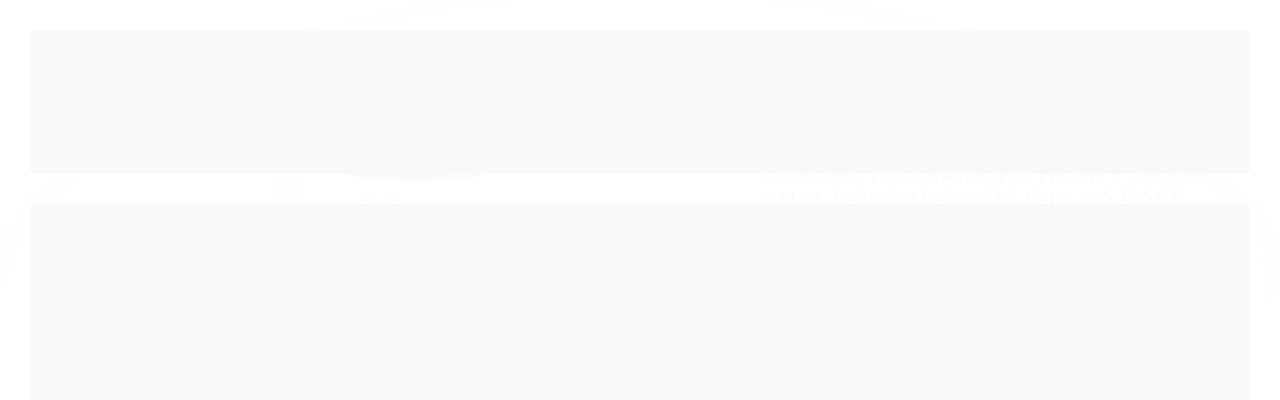

--- FILE ---
content_type: text/html; charset=utf-8
request_url: https://www.tulipasexshop.com.br/lust-metal-diamond-heart-plug-anal-dourado-com-joia-na-base
body_size: 30223
content:

<!DOCTYPE html>
<html lang="pt-br">
  <head>
    <meta charset="utf-8">
    <meta content='width=device-width, initial-scale=1.0, maximum-scale=2.0' name='viewport' />
    <title>LUST METAL DIAMOND HEART - PLUG ANAL DOURADO COM JOIA NA BASE - Tulipa Sex Shop | Loja Sexy Shop</title>
    <meta http-equiv="X-UA-Compatible" content="IE=edge">
    <meta name="generator" content="Loja Integrada" />

    <link rel="dns-prefetch" href="https://cdn.awsli.com.br/">
    <link rel="preconnect" href="https://cdn.awsli.com.br/">
    <link rel="preconnect" href="https://fonts.googleapis.com">
    <link rel="preconnect" href="https://fonts.gstatic.com" crossorigin>

    
  
      <meta property="og:url" content="https://www.tulipasexshop.com.br/lust-metal-diamond-heart-plug-anal-dourado-com-joia-na-base" />
      <meta property="og:type" content="website" />
      <meta property="og:site_name" content="Tulipa Sex Shop" />
      <meta property="og:locale" content="pt_BR" />
    
  <!-- Metadata para o facebook -->
  <meta property="og:type" content="website" />
  <meta property="og:title" content="LUST METAL DIAMOND HEART - PLUG ANAL DOURADO COM JOIA NA BASE" />
  <meta property="og:image" content="https://cdn.awsli.com.br/800x800/373/373345/produto/34391132/8977abd01e.jpg" />
  <meta name="twitter:card" content="product" />
  
  <meta name="twitter:domain" content="www.tulipasexshop.com.br" />
  <meta name="twitter:url" content="https://www.tulipasexshop.com.br/lust-metal-diamond-heart-plug-anal-dourado-com-joia-na-base?utm_source=twitter&utm_medium=twitter&utm_campaign=twitter" />
  <meta name="twitter:title" content="LUST METAL DIAMOND HEART - PLUG ANAL DOURADO COM JOIA NA BASE" />
  <meta name="twitter:description" content="Plug anal dourado com formato cônico, confeccionado em material metálico e detalhe de joia com formato de coração em sua base. Perfeito para você sentir prazer com temperaturas diferentes, coloque-o no freezer para esfriar ou em uma bacia de água quente para aquecer. DIMENSÕES: Plug: Mede 8,3 cm de comprimento e 3,4 cm de diâmetro (Aproximadamente). Joia: Mede 3,4 cm de largura (Aproximadamente). INFORMAÇÕES E RECOMENDAÇÕES: Aconselha-se o uso de lubrificante. Isto faz com que aumente a vida útil do produto. CONSERVAÇÃO: Antes e após o uso, lavar com água fria e sabonete bactericida. Seque com papel toalha descartável ou deixar secar naturalmente. MODO DE USAR: Lubrificar antes da penetração. Para uso anal ou vaginal." />
  <meta name="twitter:image" content="https://cdn.awsli.com.br/300x300/373/373345/produto/34391132/8977abd01e.jpg" />
  <meta name="twitter:label1" content="Código" />
  <meta name="twitter:data1" content="AEVA000502" />
  <meta name="twitter:label2" content="Disponibilidade" />
  <meta name="twitter:data2" content="Indisponível" />


    
  
    <script>
      setTimeout(function() {
        if (typeof removePageLoading === 'function') {
          removePageLoading();
        };
      }, 7000);
    </script>
  



    

  

    <link rel="canonical" href="https://www.tulipasexshop.com.br/lust-metal-diamond-heart-plug-anal-dourado-com-joia-na-base" />
  



  <meta name="description" content="Plug anal dourado com formato cônico, confeccionado em material metálico e detalhe de joia com formato de coração em sua base. Perfeito para você sentir prazer com temperaturas diferentes, coloque-o no freezer para esfriar ou em uma bacia de água quente para aquecer. DIMENSÕES: Plug: Mede 8,3 cm de comprimento e 3,4 cm de diâmetro (Aproximadamente). Joia: Mede 3,4 cm de largura (Aproximadamente). INFORMAÇÕES E RECOMENDAÇÕES: Aconselha-se o uso de lubrificante. Isto faz com que aumente a vida útil do produto. CONSERVAÇÃO: Antes e após o uso, lavar com água fria e sabonete bactericida. Seque com papel toalha descartável ou deixar secar naturalmente. MODO DE USAR: Lubrificar antes da penetração. Para uso anal ou vaginal." />
  <meta property="og:description" content="Plug anal dourado com formato cônico, confeccionado em material metálico e detalhe de joia com formato de coração em sua base. Perfeito para você sentir prazer com temperaturas diferentes, coloque-o no freezer para esfriar ou em uma bacia de água quente para aquecer. DIMENSÕES: Plug: Mede 8,3 cm de comprimento e 3,4 cm de diâmetro (Aproximadamente). Joia: Mede 3,4 cm de largura (Aproximadamente). INFORMAÇÕES E RECOMENDAÇÕES: Aconselha-se o uso de lubrificante. Isto faz com que aumente a vida útil do produto. CONSERVAÇÃO: Antes e após o uso, lavar com água fria e sabonete bactericida. Seque com papel toalha descartável ou deixar secar naturalmente. MODO DE USAR: Lubrificar antes da penetração. Para uso anal ou vaginal." />







  <meta name="robots" content="index, follow" />



    
      
        <link rel="shortcut icon" href="https://cdn.awsli.com.br/373/373345/favicon/2c172c5801.png" />
      
      <link rel="icon" href="https://cdn.awsli.com.br/373/373345/favicon/2c172c5801.png" sizes="192x192">
    
    
      <meta name="theme-color" content="#A90E3D">
    

    
      <link rel="stylesheet" href="https://cdn.awsli.com.br/production/static/loja/estrutura/v1/css/all.min.css?v=b29f0c6" type="text/css">
    
    <!--[if lte IE 8]><link rel="stylesheet" href="https://cdn.awsli.com.br/production/static/loja/estrutura/v1/css/ie-fix.min.css" type="text/css"><![endif]-->
    <!--[if lte IE 9]><style type="text/css">.lateral-fulbanner { position: relative; }</style><![endif]-->

    
      <link rel="stylesheet" href="https://cdn.awsli.com.br/production/static/loja/estrutura/v1/css/tema-escuro.min.css?v=b29f0c6" type="text/css">
    

    
    <link href="https://fonts.googleapis.com/css2?family=Open%20Sans:ital,wght@0,300;0,400;0,600;0,700;0,800;1,300;1,400;1,600;1,700&display=swap" rel="stylesheet">
    
    
      <link href="https://fonts.googleapis.com/css2?family=Open%20Sans:wght@300;400;600;700&display=swap" rel="stylesheet">
    

    
      <link rel="stylesheet" href="https://cdn.awsli.com.br/production/static/loja/estrutura/v1/css/bootstrap-responsive.css?v=b29f0c6" type="text/css">
      <link rel="stylesheet" href="https://cdn.awsli.com.br/production/static/loja/estrutura/v1/css/style-responsive.css?v=b29f0c6">
    

    <link rel="stylesheet" href="/tema.css?v=20251231-172951">

    

    <script type="text/javascript">
      var LOJA_ID = 373345;
      var MEDIA_URL = "https://cdn.awsli.com.br/";
      var API_URL_PUBLIC = 'https://api.awsli.com.br/';
      
        var CARRINHO_PRODS = [];
      
      var ENVIO_ESCOLHIDO = 0;
      var ENVIO_ESCOLHIDO_CODE = 0;
      var CONTRATO_INTERNACIONAL = false;
      var CONTRATO_BRAZIL = !CONTRATO_INTERNACIONAL;
      var IS_STORE_ASYNC = true;
      var IS_CLIENTE_ANONIMO = false;
    </script>

    

    <!-- Editor Visual -->
    

    <script>
      

      const isPreview = JSON.parse(sessionStorage.getItem('preview', true));
      if (isPreview) {
        const url = location.href
        location.search === '' && url + (location.search = '?preview=None')
      }
    </script>

    
      <script src="https://cdn.awsli.com.br/production/static/loja/estrutura/v1/js/all.min.js?v=b29f0c6"></script>
    
    <!-- HTML5 shim and Respond.js IE8 support of HTML5 elements and media queries -->
    <!--[if lt IE 9]>
      <script src="https://oss.maxcdn.com/html5shiv/3.7.2/html5shiv.min.js"></script>
      <script src="https://oss.maxcdn.com/respond/1.4.2/respond.min.js"></script>
    <![endif]-->

    <link rel="stylesheet" href="https://cdn.awsli.com.br/production/static/loja/estrutura/v1/css/slick.min.css" type="text/css">
    <script src="https://cdn.awsli.com.br/production/static/loja/estrutura/v1/js/slick.min.js?v=b29f0c6"></script>
    <link rel="stylesheet" href="https://cdn.awsli.com.br/production/static/css/jquery.fancybox.min.css" type="text/css" />
    <script src="https://cdn.awsli.com.br/production/static/js/jquery/jquery.fancybox.pack.min.js"></script>

    
    

  
  <link rel="stylesheet" href="https://cdn.awsli.com.br/production/static/loja/estrutura/v1/css/imagezoom.min.css" type="text/css">
  <script src="https://cdn.awsli.com.br/production/static/loja/estrutura/v1/js/jquery.imagezoom.min.js"></script>

  <script type="text/javascript">
    var PRODUTO_ID = '34391132';
    var URL_PRODUTO_FRETE_CALCULAR = 'https://www.tulipasexshop.com.br/carrinho/frete';
    var variacoes = undefined;
    var grades = undefined;
    var imagem_grande = "https://cdn.awsli.com.br/2500x2500/373/373345/produto/34391132/8977abd01e.jpg";
    var produto_grades_imagens = {};
    var produto_preco_sob_consulta = false;
    var produto_preco = 75.38;
  </script>
  <script type="text/javascript" src="https://cdn.awsli.com.br/production/static/loja/estrutura/v1/js/produto.min.js?v=b29f0c6"></script>
  <script type="text/javascript" src="https://cdn.awsli.com.br/production/static/loja/estrutura/v1/js/eventos-pixel-produto.min.js?v=b29f0c6"></script>


    
      
        
      
        <!-- Global site tag (gtag.js) - Google Analytics -->
<script async src="https://www.googletagmanager.com/gtag/js?l=LIgtagDataLayer&id=G-HKJ9Z0F4VF"></script>
<script>
  window.LIgtagDataLayer = window.LIgtagDataLayer || [];
  function LIgtag(){LIgtagDataLayer.push(arguments);}
  LIgtag('js', new Date());

  LIgtag('set', {
    'currency': 'BRL',
    'country': 'BR'
  });
  LIgtag('config', 'G-HKJ9Z0F4VF');
  

  if(window.performance) {
    var timeSincePageLoad = Math.round(performance.now());
    LIgtag('event', 'timing_complete', {
      'name': 'load',
      'time': timeSincePageLoad
    });
  }

  $(document).on('li_view_home', function(_, eventID) {
    LIgtag('event', 'view_home');
  });

  $(document).on('li_select_product', function(_, eventID, data) {
    LIgtag('event', 'select_item', data);
  });

  $(document).on('li_start_contact', function(_, eventID, value) {
    LIgtag('event', 'start_contact', {
      value
    });
  });

  $(document).on('li_view_catalog', function(_, eventID) {
    LIgtag('event', 'view_catalog');
  });

  $(document).on('li_search', function(_, eventID, search_term) {
    LIgtag('event', 'search', {
      search_term
    });
  });

  $(document).on('li_filter_products', function(_, eventID, data) {
    LIgtag('event', 'filter_products', data);
  });

  $(document).on('li_sort_products', function(_, eventID, value) {
    LIgtag('event', 'sort_products', {
      value
    });
  });

  $(document).on('li_view_product', function(_, eventID, item) {
    LIgtag('event', 'view_item', {
      items: [item]
    });
  });

  $(document).on('li_select_variation', function(_, eventID, data) {
    LIgtag('event', 'select_variation', data);
  });

  $(document).on('li_calculate_shipping', function(_, eventID, data) {
    LIgtag('event', 'calculate_shipping', {
      zipcode: data.zipcode
    });
  });

  $(document).on('li_view_cart', function(_, eventID, data) {
    LIgtag('event', 'view_cart', data);
  });

  $(document).on('li_add_to_cart', function(_, eventID, data) {
    LIgtag('event', 'add_to_cart', {
      items: data.items
    });
  });

  $(document).on('li_apply_coupon', function(_, eventID, value) {
    LIgtag('event', 'apply_coupon', {
      value
    });
  });

  $(document).on('li_change_quantity', function(_, eventID, item) {
    LIgtag('event', 'change_quantity', {
      items: [item]
    });
  });

  $(document).on('li_remove_from_cart', function(_, eventID, item) {
    LIgtag('event', 'remove_from_cart', {
      items: [item]
    });
  });

  $(document).on('li_return_home', function(_, eventID) {
    LIgtag('event', 'return_home');
  });

  $(document).on('li_view_checkout', function(_, eventID, data) {
    LIgtag('event', 'begin_checkout', data);
  });

  $(document).on('li_login', function(_, eventID) {
    LIgtag('event', 'login');
  });

  $(document).on('li_change_address', function(_, eventID, value) {
    LIgtag('event', 'change_address', {
      value
    });
  });

  $(document).on('li_change_shipping', function(_, eventID, data) {
    LIgtag('event', 'add_shipping_info', data);
  });

  $(document).on('li_change_payment', function(_, eventID, data) {
    LIgtag('event', 'add_payment_info', data);
  });

  $(document).on('li_start_purchase', function(_, eventID) {
    LIgtag('event', 'start_purchase');
  });

  $(document).on('li_checkout_error', function(_, eventID, value) {
    LIgtag('event', 'checkout_error', {
      value
    });
  });

  $(document).on('li_purchase', function(_, eventID, data) {
    LIgtag('event', 'purchase', data);

    
  });
</script>
      
    

    
<script>
  var url = '/_events/api/setEvent';

  var sendMetrics = function(event, user = {}) {
    var unique_identifier = uuidv4();

    try {
      var data = {
        request: {
          id: unique_identifier,
          environment: 'production'
        },
        store: {
          id: 373345,
          name: 'Tulipa Sex Shop',
          test_account: false,
          has_meta_app: window.has_meta_app ?? false,
          li_search: true
        },
        device: {
          is_mobile: /Mobi/.test(window.navigator.userAgent),
          user_agent: window.navigator.userAgent,
          ip: '###device_ip###'
        },
        page: {
          host: window.location.hostname,
          path: window.location.pathname,
          search: window.location.search,
          type: 'product',
          title: document.title,
          referrer: document.referrer
        },
        timestamp: '###server_timestamp###',
        user_timestamp: new Date().toISOString(),
        event,
        origin: 'store'
      };

      if (window.performance) {
        var [timing] = window.performance.getEntriesByType('navigation');

        data['time'] = {
          server_response: Math.round(timing.responseStart - timing.requestStart)
        };
      }

      var _user = {},
          user_email_cookie = $.cookie('user_email'),
          user_data_cookie = $.cookie('LI-UserData');

      if (user_email_cookie) {
        var user_email = decodeURIComponent(user_email_cookie);

        _user['email'] = user_email;
      }

      if (user_data_cookie) {
        var user_data = JSON.parse(user_data_cookie);

        _user['logged'] = user_data.logged;
        _user['id'] = user_data.id ?? undefined;
      }

      $.each(user, function(key, value) {
        _user[key] = value;
      });

      if (!$.isEmptyObject(_user)) {
        data['user'] = _user;
      }

      try {
        var session_identifier = $.cookie('li_session_identifier');

        if (!session_identifier) {
          session_identifier = uuidv4();
        };

        var expiration_date = new Date();

        expiration_date.setTime(expiration_date.getTime() + (30 * 60 * 1000)); // 30 minutos

        $.cookie('li_session_identifier', session_identifier, {
          expires: expiration_date,
          path: '/'
        });

        data['session'] = {
          id: session_identifier
        };
      } catch (err) { }

      try {
        var user_session_identifier = $.cookie('li_user_session_identifier');

        if (!user_session_identifier) {
          user_session_identifier = uuidv4();

          $.cookie('li_user_session_identifier', user_session_identifier, {
            path: '/'
          });
        };

        data['user_session'] = {
          id: user_session_identifier
        };
      } catch (err) { }

      var _cookies = {},
          fbc = $.cookie('_fbc'),
          fbp = $.cookie('_fbp');

      if (fbc) {
        _cookies['fbc'] = fbc;
      }

      if (fbp) {
        _cookies['fbp'] = fbp;
      }

      if (!$.isEmptyObject(_cookies)) {
        data['session']['cookies'] = _cookies;
      }

      try {
        var ab_test_cookie = $.cookie('li_ab_test_running');

        if (ab_test_cookie) {
          var ab_test = JSON.parse(atob(ab_test_cookie));

          if (ab_test.length) {
            data['store']['ab_test'] = ab_test;
          }
        }
      } catch (err) { }

      var _utm = {};

      $.each(sessionStorage, function(key, value) {
        if (key.startsWith('utm_')) {
          var name = key.split('_')[1];

          _utm[name] = value;
        }
      });

      if (!$.isEmptyObject(_utm)) {
        data['session']['utm'] = _utm;
      }

      var controller = new AbortController();

      setTimeout(function() {
        controller.abort();
      }, 5000);

      fetch(url, {
        keepalive: true,
        method: 'POST',
        headers: {
          'Content-Type': 'application/json'
        },
        body: JSON.stringify({ data }),
        signal: controller.signal
      });
    } catch (err) { }

    return unique_identifier;
  }
</script>

    
<script>
  (function() {
    var initABTestHandler = function() {
      try {
        if ($.cookie('li_ab_test_running')) {
          return
        };
        var running_tests = [];

        
        
        
        

        var running_tests_to_cookie = JSON.stringify(running_tests);
        running_tests_to_cookie = btoa(running_tests_to_cookie);
        $.cookie('li_ab_test_running', running_tests_to_cookie, {
          path: '/'
        });

        
        if (running_tests.length > 0) {
          setTimeout(function() {
            $.ajax({
              url: "/conta/status"
            });
          }, 500);
        };

      } catch (err) { }
    }
    setTimeout(initABTestHandler, 500);
  }());
</script>

    
<script>
  $(function() {
    // Clicar em um produto
    $('.listagem-item').click(function() {
      var row, column;

      var $list = $(this).closest('[data-produtos-linha]'),
          index = $(this).closest('li').index();

      if($list.find('.listagem-linha').length === 1) {
        var productsPerRow = $list.data('produtos-linha');

        row = Math.floor(index / productsPerRow) + 1;
        column = (index % productsPerRow) + 1;
      } else {
        row = $(this).closest('.listagem-linha').index() + 1;
        column = index + 1;
      }

      var body = {
        item_id: $(this).attr('data-id'),
        item_sku: $(this).find('.produto-sku').text(),
        item_name: $(this).find('.nome-produto').text().trim(),
        item_row: row,
        item_column: column
      };

      var eventID = sendMetrics({
        type: 'event',
        name: 'select_product',
        data: body
      });

      $(document).trigger('li_select_product', [eventID, body]);
    });

    // Clicar no "Fale Conosco"
    $('#modalContato').on('show', function() {
      var value = 'Fale Conosco';

      var eventID = sendMetrics({
        type: 'event',
        name: 'start_contact',
        data: { text: value }
      });

      $(document).trigger('li_start_contact', [eventID, value]);
    });

    // Clicar no WhatsApp
    $('.li-whatsapp a').click(function() {
      var value = 'WhatsApp';

      var eventID = sendMetrics({
        type: 'event',
        name: 'start_contact',
        data: { text: value }
      });

      $(document).trigger('li_start_contact', [eventID, value]);
    });

    
      // Visualizar o produto
      var body = {
        item_id: '34391132',
        item_sku: 'AEVA000502',
        item_name: 'LUST METAL DIAMOND HEART - PLUG ANAL DOURADO COM JOIA NA BASE',
        item_category: 'Plug anal joia metal inox',
        item_type: 'product',
        
          full_price: 75.38,
          promotional_price: null,
          price: 75.38,
        
        quantity: 1
      };

      var params = new URLSearchParams(window.location.search),
          recommendation_shelf = null,
          recommendation = {};

      if (
        params.has('recomendacao_id') &&
        params.has('email_ref') &&
        params.has('produtos_recomendados')
      ) {
        recommendation['email'] = {
          id: params.get('recomendacao_id'),
          email_id: params.get('email_ref'),
          products: $.map(params.get('produtos_recomendados').split(','), function(value) {
            return parseInt(value)
          })
        };
      }

      if (recommendation_shelf) {
        recommendation['shelf'] = recommendation_shelf;
      }

      if (!$.isEmptyObject(recommendation)) {
        body['recommendation'] = recommendation;
      }

      var eventID = sendMetrics({
        type: 'pageview',
        name: 'view_product',
        data: body
      });

      $(document).trigger('li_view_product', [eventID, body]);

      // Calcular frete
      $('#formCalcularCep').submit(function() {
        $(document).ajaxSuccess(function(event, xhr, settings) {
          try {
            var url = new URL(settings.url);

            if(url.pathname !== '/carrinho/frete') return;

            var data = xhr.responseJSON;

            if(data.error) return;

            var params = url.searchParams;

            var body = {
              zipcode: params.get('cep'),
              deliveries: $.map(data, function(delivery) {
                if(delivery.msgErro) return;

                return {
                  id: delivery.id,
                  name: delivery.name,
                  price: delivery.price,
                  delivery_time: delivery.deliveryTime
                };
              })
            };

            var eventID = sendMetrics({
              type: 'event',
              name: 'calculate_shipping',
              data: body
            });

            $(document).trigger('li_calculate_shipping', [eventID, body]);

            $(document).off('ajaxSuccess');
          } catch(error) {}
        });
      });

      // Visualizar compre junto
      $(document).on('buy_together_ready', function() {
        var $buyTogether = $('.compre-junto');

        var observer = new IntersectionObserver(function(entries) {
          entries.forEach(function(entry) {
            if(entry.isIntersecting) {
              var body = {
                title: $buyTogether.find('.compre-junto__titulo').text(),
                id: $buyTogether.data('id'),
                items: $buyTogether.find('.compre-junto__produto').map(function() {
                  var $product = $(this);

                  return {
                    item_id: $product.attr('data-id'),
                    item_sku: $product.attr('data-code'),
                    item_name: $product.find('.compre-junto__nome').text(),
                    full_price: $product.find('.compre-junto__preco--regular').data('price') || null,
                    promotional_price: $product.find('.compre-junto__preco--promocional').data('price') || null
                  };
                }).get()
              };

              var eventID = sendMetrics({
                type: 'event',
                name: 'view_buy_together',
                data: body
              });

              $(document).trigger('li_view_buy_together', [eventID, body]);

              observer.disconnect();
            }
          });
        }, { threshold: 1.0 });

        observer.observe($buyTogether.get(0));

        $('.compre-junto__atributo--grade').click(function(event) {
          if(!event.originalEvent) return;

          var body = {
            grid_name: $(this).closest('.compre-junto__atributos').data('grid'),
            variation_name: $(this).data('variation')
          };

          var eventID = sendMetrics({
            type: 'event',
            name: 'select_buy_together_variation',
            data: body
          });

          $(document).trigger('li_select_buy_together_variation', [eventID, body]);
        });

        $('.compre-junto__atributo--lista').change(function(event) {
          if(!event.originalEvent) return;

          var $selectedOption = $(this).find('option:selected');

          if(!$selectedOption.is('[value]')) return;

          var body = {
            grid_name: $(this).closest('.compre-junto__atributos').data('grid'),
            variation_name: $selectedOption.text()
          };

          var eventID = sendMetrics({
            type: 'event',
            name: 'select_buy_together_variation',
            data: body
          });

          $(document).trigger('li_select_buy_together_variation', [eventID, body]);
        });
      });

      // Selecionar uma variação
      $('.atributo-item').click(function(event) {
        if(!event.originalEvent) return;

        var body = {
          grid_name: $(this).data('grade-nome'),
          variation_name: $(this).data('variacao-nome')
        };

        var eventID = sendMetrics({
          type: 'event',
          name: 'select_variation',
          data: body
        });

        $(document).trigger('li_select_variation', [eventID, body]);
      });
    
  });
</script>


    
	<!-- TagGlobalCabe -->
  
      <!-- Google Tag Manager -->
<script>(function(w,d,s,l,i){w[l]=w[l]||[];w[l].push({'gtm.start':
new Date().getTime(),event:'gtm.js'});var f=d.getElementsByTagName(s)[0],
j=d.createElement(s),dl=l!='dataLayer'?'&l='+l:'';j.async=true;j.src=
'https://www.googletagmanager.com/gtm.js?id='+i+dl;f.parentNode.insertBefore(j,f);
})(window,document,'script','LIgtagDataLayer','GTM-KNL2H92');</script>
<!-- End Google Tag Manager -->
  


    
      
        <link href="//cdn.awsli.com.br/temasv2/4392/__theme_custom.css?v=1753453424" rel="stylesheet" type="text/css">
<script src="//cdn.awsli.com.br/temasv2/4392/__theme_custom.js?v=1753453424"></script>
      
    

    
      <link rel="stylesheet" href="/avancado.css?v=20251231-172951" type="text/css" />
    

    

    
  <link rel="manifest" href="/manifest.json" />




  </head>
  <body class="pagina-produto produto-34391132 tema-transparente  ">
    <div id="fb-root"></div>
    
  
    <div id="full-page-loading">
      <div class="conteiner" style="height: 100%;">
        <div class="loading-placeholder-content">
          <div class="loading-placeholder-effect loading-placeholder-header"></div>
          <div class="loading-placeholder-effect loading-placeholder-body"></div>
        </div>
      </div>
      <script>
        var is_full_page_loading = true;
        function removePageLoading() {
          if (is_full_page_loading) {
            try {
              $('#full-page-loading').remove();
            } catch(e) {}
            try {
              var div_loading = document.getElementById('full-page-loading');
              if (div_loading) {
                div_loading.remove();
              };
            } catch(e) {}
            is_full_page_loading = false;
          };
        };
        $(function() {
          setTimeout(function() {
            removePageLoading();
          }, 1);
        });
      </script>
      <style>
        #full-page-loading { position: fixed; z-index: 9999999; margin: auto; top: 0; left: 0; bottom: 0; right: 0; }
        #full-page-loading:before { content: ''; display: block; position: fixed; top: 0; left: 0; width: 100%; height: 100%; background: rgba(255, 255, 255, .98); background: radial-gradient(rgba(255, 255, 255, .99), rgba(255, 255, 255, .98)); }
        .loading-placeholder-content { height: 100%; display: flex; flex-direction: column; position: relative; z-index: 1; }
        .loading-placeholder-effect { background-color: #F9F9F9; border-radius: 5px; width: 100%; animation: pulse-loading 1.5s cubic-bezier(0.4, 0, 0.6, 1) infinite; }
        .loading-placeholder-content .loading-placeholder-body { flex-grow: 1; margin-bottom: 30px; }
        .loading-placeholder-content .loading-placeholder-header { height: 20%; min-height: 100px; max-height: 200px; margin: 30px 0; }
        @keyframes pulse-loading{50%{opacity:.3}}
      </style>
    </div>
  



    
      
        




<div class="barra-inicial fundo-secundario">
  <div class="conteiner">
    <div class="row-fluid">
      <div class="lista-redes span3 hidden-phone">
        
          <ul>
            
              <li>
                <a href="https://facebook.com/tulipavermelhaerotica/" target="_blank" aria-label="Siga nos no Facebook"><i class="icon-facebook"></i></a>
              </li>
            
            
            
            
              <li>
                <a href="https://youtube.com.br/TulipaVermelhaSexy" target="_blank" aria-label="Siga nos no Youtube"><i class="icon-youtube"></i></a>
              </li>
            
            
              <li>
                <a href="https://instagram.com/tulipa_sexshop_oficial" target="_blank" aria-label="Siga nos no Instagram"><i class="icon-instagram"></i></a>
              </li>
            
            
              <li>
                <a href="https://pinterest.com/TulipaVermelhaSexShop" target="_blank" aria-label="Siga nos no Pinterest"><i class="icon-pinterest"></i></a>
              </li>
            
            
              <li>
                <a href="https://www.blog.tulipasexshop.com.br/" target="_blank" rel="noopener" aria-label="Acesse nosso Blog"><i class="icon-bold"></i></a>
              </li>
            
          </ul>
        
      </div>
      <div class="canais-contato span9">
        <ul>
          <li class="hidden-phone">
            <a href="#modalContato" data-toggle="modal" data-target="#modalContato">
              <i class="icon-comment"></i>
              Fale Conosco
            </a>
          </li>
          
            <li>
              <span>
                <i class="icon-phone"></i>Telefone: (11) 99371-5453
              </span>
            </li>
          
          
            <li class="tel-whatsapp">
              <span>
                <i class="fa fa-whatsapp"></i>Whatsapp: (11) 94240-7789
              </span>
            </li>
          
          
            <li class="tel-skype hidden-tablet">
              <a href="skype:tv.sexshop.atendimento@outlook.com">
                <i class="fa fa-skype"></i>Skype: tv.sexshop.atendimento@outlook.com
              </a>
            </li>
          
        </ul>
      </div>
    </div>
  </div>
</div>

      
    

    <div class="conteiner-principal">
      
        
          
<div id="cabecalho">

  <div class="atalhos-mobile visible-phone fundo-secundario borda-principal">
    <ul>

      <li><a href="https://www.tulipasexshop.com.br/" class="icon-home"> </a></li>
      
      <li class="fundo-principal"><a href="https://www.tulipasexshop.com.br/carrinho/index" class="icon-shopping-cart"> </a></li>
      
      
        <li class="menu-user-logged" style="display: none;"><a href="https://www.tulipasexshop.com.br/conta/logout" class="icon-signout menu-user-logout"> </a></li>
      
      
      <li><a href="https://www.tulipasexshop.com.br/conta/index" class="icon-user"> </a></li>
      
      <li class="vazia"><span>&nbsp;</span></li>

    </ul>
  </div>

  <div class="conteiner">
    <div class="row-fluid">
      <div class="span3">
        <h2 class="logo cor-secundaria">
          <a href="https://www.tulipasexshop.com.br/" title="Tulipa Sex Shop">
            
            <img src="https://cdn.awsli.com.br/400x300/373/373345/logo/b0141ae733.png" alt="Tulipa Sex Shop" />
            
          </a>
        </h2>


      </div>

      <div class="conteudo-topo span9">
        <div class="superior row-fluid hidden-phone">
          <div class="span8">
            
              
                <div class="btn-group menu-user-logged" style="display: none;">
                  <a href="https://www.tulipasexshop.com.br/conta/index" class="botao secundario pequeno dropdown-toggle" data-toggle="dropdown">
                    Olá, <span class="menu-user-name"></span>
                    <span class="icon-chevron-down"></span>
                  </a>
                  <ul class="dropdown-menu">
                    <li>
                      <a href="https://www.tulipasexshop.com.br/conta/index" title="Minha conta">Minha conta</a>
                    </li>
                    
                      <li>
                        <a href="https://www.tulipasexshop.com.br/conta/pedido/listar" title="Minha conta">Meus pedidos</a>
                      </li>
                    
                    <li>
                      <a href="https://www.tulipasexshop.com.br/conta/favorito/listar" title="Meus favoritos">Meus favoritos</a>
                    </li>
                    <li>
                      <a href="https://www.tulipasexshop.com.br/conta/logout" title="Sair" class="menu-user-logout">Sair</a>
                    </li>
                  </ul>
                </div>
              
              
                <a href="https://www.tulipasexshop.com.br/conta/login" class="bem-vindo cor-secundaria menu-user-welcome">
                  Bem-vindo, <span class="cor-principal">identifique-se</span> para fazer pedidos
                </a>
              
            
          </div>
          <div class="span4">
            <ul class="acoes-conta borda-alpha">
              
                <li>
                  <i class="icon-list fundo-principal"></i>
                  <a href="https://www.tulipasexshop.com.br/conta/pedido/listar" class="cor-secundaria">Meus Pedidos</a>
                </li>
              
              
                <li>
                  <i class="icon-user fundo-principal"></i>
                  <a href="https://www.tulipasexshop.com.br/conta/index" class="cor-secundaria">Minha Conta</a>
                </li>
              
            </ul>
          </div>
        </div>

        <div class="inferior row-fluid ">
          <div class="span8 busca-mobile">
            <a href="javascript:;" class="atalho-menu visible-phone icon-th botao principal"> </a>

            <div class="busca borda-alpha">
              <form id="form-buscar" action="/buscar" method="get">
                <input id="auto-complete" type="text" name="q" placeholder="Digite o que você procura" value="" autocomplete="off" maxlength="255" />
                <button class="botao botao-busca icon-search fundo-secundario" aria-label="Buscar"></button>
              </form>
            </div>

          </div>

          
            <div class="span4 hidden-phone">
              

  <div class="carrinho vazio">
    
      <a href="https://www.tulipasexshop.com.br/carrinho/index">
        <i class="icon-shopping-cart fundo-principal"></i>
        <strong class="qtd-carrinho titulo cor-secundaria" style="display: none;">0</strong>
        <span style="display: none;">
          
            <b class="titulo cor-secundaria"><span>Meu Carrinho</span></b>
          
          <span class="cor-secundaria">Produtos adicionados</span>
        </span>
        
          <span class="titulo cor-secundaria vazio-text">Carrinho vazio</span>
        
      </a>
    
    <div class="carrinho-interno-ajax"></div>
  </div>
  
<div class="minicart-placeholder" style="display: none;">
  <div class="carrinho-interno borda-principal">
    <ul>
      <li class="minicart-item-modelo">
        
          <div class="preco-produto com-promocao destaque-parcela ">
            <div>
              <s class="preco-venda">
                R$ --PRODUTO_PRECO_DE--
              </s>
              <strong class="preco-promocional cor-principal">
                R$ --PRODUTO_PRECO_POR--
              </strong>
            </div>
          </div>
        
        <a data-href="--PRODUTO_URL--" class="imagem-produto">
          <img data-src="https://cdn.awsli.com.br/64x64/--PRODUTO_IMAGEM--" alt="--PRODUTO_NOME--" />
        </a>
        <a data-href="--PRODUTO_URL--" class="nome-produto cor-secundaria">
          --PRODUTO_NOME--
        </a>
        <div class="produto-sku hide">--PRODUTO_SKU--</div>
      </li>
    </ul>
    <div class="carrinho-rodape">
      <span class="carrinho-info">
        
          <i>--CARRINHO_QUANTIDADE-- produto no carrinho</i>
        
        
          
            <span class="carrino-total">
              Total: <strong class="titulo cor-principal">R$ --CARRINHO_TOTAL_ITENS--</strong>
            </span>
          
        
      </span>
      <a href="https://www.tulipasexshop.com.br/carrinho/index" class="botao principal">
        
          <i class="icon-shopping-cart"></i>Ir para o carrinho
        
      </a>
    </div>
  </div>
</div>



            </div>
          
        </div>

      </div>
    </div>
    


  
    
      
<div class="menu superior">
  <ul class="nivel-um">
    


    

  


    
      <li class="categoria-id-11352679 com-filho borda-principal">
        <a href="https://www.tulipasexshop.com.br/sexshop-sao-paulo" title="Sex Shop">
          <strong class="titulo cor-secundaria">Sex Shop</strong>
          
            <i class="icon-chevron-down fundo-secundario"></i>
          
        </a>
        
          <ul class="nivel-dois borda-alpha">
            

  <li class="categoria-id-23394433 ">
    <a href="https://www.tulipasexshop.com.br/selecao-da-punheta" title="Seleção da punheta">
      
      Seleção da punheta
    </a>
    
  </li>

  <li class="categoria-id-23756746 ">
    <a href="https://www.tulipasexshop.com.br/selecao-de-strapon-cintaralho-cinta-peniana" title="Seleção de strapon cintaralho cinta peniana">
      
      Seleção de strapon cintaralho cinta peniana
    </a>
    
  </li>

  <li class="categoria-id-23406085 ">
    <a href="https://www.tulipasexshop.com.br/selecao-do-desenvolvimento-peniano" title="Seleção do desenvolvimento peniano">
      
      Seleção do desenvolvimento peniano
    </a>
    
  </li>

  <li class="categoria-id-23394431 ">
    <a href="https://www.tulipasexshop.com.br/selecao-dos-mais-queridos" title="Seleção dos mais queridos">
      
      Seleção dos mais queridos
    </a>
    
  </li>

  <li class="categoria-id-23392756 ">
    <a href="https://www.tulipasexshop.com.br/pinto-de-borracha-selecao-dos-queridinhos" title="Seleção dos pinto de borracha">
      
      Seleção dos pinto de borracha
    </a>
    
  </li>

  <li class="categoria-id-23634208 ">
    <a href="https://www.tulipasexshop.com.br/selecao-esquenta-relacionamento" title="Seleção esquenta relacionamento">
      
      Seleção esquenta relacionamento
    </a>
    
  </li>

  <li class="categoria-id-23352107 ">
    <a href="https://www.tulipasexshop.com.br/lubrificante-para-masturbador" title="Seleção lubrificante para sextoys">
      
      Seleção lubrificante para sextoys
    </a>
    
  </li>

  <li class="categoria-id-23542997 ">
    <a href="https://www.tulipasexshop.com.br/selecao-moda-intima-sensual" title="Seleção moda íntima sensual">
      
      Seleção moda íntima sensual
    </a>
    
  </li>

  <li class="categoria-id-23394432 ">
    <a href="https://www.tulipasexshop.com.br/selecao-para-sexo-anal" title="Seleção para sexo anal">
      
      Seleção para sexo anal
    </a>
    
  </li>

  <li class="categoria-id-23413759 ">
    <a href="https://www.tulipasexshop.com.br/selecao-sexshop-para-gay" title="Seleção sexshop para gay">
      
      Seleção sexshop para gay
    </a>
    
  </li>

  <li class="categoria-id-23413758 ">
    <a href="https://www.tulipasexshop.com.br/selecao-sexshop-para-lesbica" title="Seleção sexshop para lésbica">
      
      Seleção sexshop para lésbica
    </a>
    
  </li>

  <li class="categoria-id-23398816 ">
    <a href="https://www.tulipasexshop.com.br/selecao-sex-shop-prazer-casal" title="Seleção sex shop prazer casal">
      
      Seleção sex shop prazer casal
    </a>
    
  </li>

  <li class="categoria-id-23398813 ">
    <a href="https://www.tulipasexshop.com.br/selecao-sex-shop-prazer-da-mulher" title="Seleção sex shop prazer da mulher">
      
      Seleção sex shop prazer da mulher
    </a>
    
  </li>

  <li class="categoria-id-23398814 ">
    <a href="https://www.tulipasexshop.com.br/selecao-sex-shop-prazer-do-homem" title="Seleção sex shop prazer do homem">
      
      Seleção sex shop prazer do homem
    </a>
    
  </li>

  <li class="categoria-id-23542999 ">
    <a href="https://www.tulipasexshop.com.br/selecao-universo-do-fetiche-e-bdsm" title="Seleção universo do fetiche e BDSM">
      
      Seleção universo do fetiche e BDSM
    </a>
    
  </li>


          </ul>
        
      </li>
    
      <li class="categoria-id-1247574 com-filho borda-principal">
        <a href="https://www.tulipasexshop.com.br/produtos-sexshop-para-homens" title="Ele">
          <strong class="titulo cor-secundaria">Ele</strong>
          
            <i class="icon-chevron-down fundo-secundario"></i>
          
        </a>
        
          <ul class="nivel-dois borda-alpha">
            

  <li class="categoria-id-1247564 ">
    <a href="https://www.tulipasexshop.com.br/anel-peniano" title="Anel peniano">
      
      Anel peniano
    </a>
    
  </li>

  <li class="categoria-id-1305922 ">
    <a href="https://www.tulipasexshop.com.br/bomba-peniana" title="Bomba peniana">
      
      Bomba peniana
    </a>
    
  </li>

  <li class="categoria-id-1256516 ">
    <a href="https://www.tulipasexshop.com.br/boneca-inflavel" title="Boneca inflável">
      
      Boneca inflável
    </a>
    
  </li>

  <li class="categoria-id-1247566 ">
    <a href="https://www.tulipasexshop.com.br/capa-peniana" title="Capa peniana">
      
      Capa peniana
    </a>
    
  </li>

  <li class="categoria-id-1247568 ">
    <a href="https://www.tulipasexshop.com.br/capa-peniana-comestivel" title="Capa Peniana Comestível ">
      
      Capa Peniana Comestível 
    </a>
    
  </li>

  <li class="categoria-id-3111380 ">
    <a href="https://www.tulipasexshop.com.br/castidade-peniana" title="Castidade masculina">
      
      Castidade masculina
    </a>
    
  </li>

  <li class="categoria-id-1289080 ">
    <a href="https://www.tulipasexshop.com.br/cuecas-sungas" title="Cueca">
      
      Cueca
    </a>
    
  </li>

  <li class="categoria-id-1334411 ">
    <a href="https://www.tulipasexshop.com.br/excitante-de-erecao" title="Excitante de ereção">
      
      Excitante de ereção
    </a>
    
  </li>

  <li class="categoria-id-1345421 ">
    <a href="https://www.tulipasexshop.com.br/peneflex-extensor-alongador-peniano" title="Extensor peniano">
      
      Extensor peniano
    </a>
    
  </li>

  <li class="categoria-id-1250421 ">
    <a href="https://www.tulipasexshop.com.br/massageador-de-prostata" title="Massageador de próstata">
      
      Massageador de próstata
    </a>
    
  </li>

  <li class="categoria-id-1256504 ">
    <a href="https://www.tulipasexshop.com.br/masturbador" title="Masturbador">
      
      Masturbador
    </a>
    
  </li>

  <li class="categoria-id-3111376 ">
    <a href="https://www.tulipasexshop.com.br/plug-de-penis" title="Plug de pênis">
      
      Plug de pênis
    </a>
    
  </li>

  <li class="categoria-id-1250426 ">
    <a href="https://www.tulipasexshop.com.br/preservativo" title="Preservativo">
      
      Preservativo
    </a>
    
  </li>

  <li class="categoria-id-1256505 ">
    <a href="https://www.tulipasexshop.com.br/retardante-de-ejaculacao" title="Retardante de ejaculação">
      
      Retardante de ejaculação
    </a>
    
  </li>


          </ul>
        
      </li>
    
      <li class="categoria-id-1247570 com-filho borda-principal">
        <a href="https://www.tulipasexshop.com.br/produtos-sexshop-para-mulheres" title="Ela">
          <strong class="titulo cor-secundaria">Ela</strong>
          
            <i class="icon-chevron-down fundo-secundario"></i>
          
        </a>
        
          <ul class="nivel-dois borda-alpha">
            

  <li class="categoria-id-1250441 ">
    <a href="https://www.tulipasexshop.com.br/adstringente-gel-da-virgindade" title="Adstringente gel da virgindade">
      
      Adstringente gel da virgindade
    </a>
    
  </li>

  <li class="categoria-id-1247572 ">
    <a href="https://www.tulipasexshop.com.br/bomba-vaginal" title="Bomba vaginal">
      
      Bomba vaginal
    </a>
    
  </li>

  <li class="categoria-id-2340996 ">
    <a href="https://www.tulipasexshop.com.br/bullet-vibrador" title="Bullet vibrador">
      
      Bullet vibrador
    </a>
    
  </li>

  <li class="categoria-id-1250429 ">
    <a href="https://www.tulipasexshop.com.br/calcinha-comestivel" title="Calcinha comestível">
      
      Calcinha comestível
    </a>
    
  </li>

  <li class="categoria-id-1250431 ">
    <a href="https://www.tulipasexshop.com.br/calcinha-vibratoria" title="Calcinha vibratória">
      
      Calcinha vibratória
    </a>
    
  </li>

  <li class="categoria-id-1605908 ">
    <a href="https://www.tulipasexshop.com.br/capa-para-dedo" title="Capa para dedo ">
      
      Capa para dedo 
    </a>
    
  </li>

  <li class="categoria-id-3111393 ">
    <a href="https://www.tulipasexshop.com.br/castidade-feminina" title="Castidade feminina">
      
      Castidade feminina
    </a>
    
  </li>

  <li class="categoria-id-1250428 ">
    <a href="https://www.tulipasexshop.com.br/estimulador-de-seios-e-mamilos" title="Estimulador de seios e mamilos">
      
      Estimulador de seios e mamilos
    </a>
    
  </li>

  <li class="categoria-id-1252144 ">
    <a href="https://www.tulipasexshop.com.br/excitante-feminino" title="Gel facilitador de orgasmo">
      
      Gel facilitador de orgasmo
    </a>
    
  </li>

  <li class="categoria-id-2706697 ">
    <a href="https://www.tulipasexshop.com.br/higiene" title="Higiene">
      
      Higiene
    </a>
    
  </li>

  <li class="categoria-id-1250438 ">
    <a href="https://www.tulipasexshop.com.br/pompoarismo" title="Pompoarismo">
      
      Pompoarismo
    </a>
    
  </li>

  <li class="categoria-id-1250445 ">
    <a href="https://www.tulipasexshop.com.br/vibrador-clitoriano" title="Vibrador clitoriano">
      
      Vibrador clitoriano
    </a>
    
  </li>

  <li class="categoria-id-2872539 ">
    <a href="https://www.tulipasexshop.com.br/vibrador-controlado-via-internet" title="Vibrador controle internet ">
      
      Vibrador controle internet 
    </a>
    
  </li>

  <li class="categoria-id-1354850 ">
    <a href="https://www.tulipasexshop.com.br/vibrador-com-funcao-vai-e-vem" title="Vibrador função vai e vem">
      
      Vibrador função vai e vem
    </a>
    
  </li>

  <li class="categoria-id-1250451 ">
    <a href="https://www.tulipasexshop.com.br/vibrador-giratorio" title="Vibrador Giratório">
      
      Vibrador Giratório
    </a>
    
  </li>

  <li class="categoria-id-1250449 ">
    <a href="https://www.tulipasexshop.com.br/vibrador-ponto-g" title="Vibrador ponto G">
      
      Vibrador ponto G
    </a>
    
  </li>

  <li class="categoria-id-2694434 ">
    <a href="https://www.tulipasexshop.com.br/vibrador-com-sugador-clitoriano" title="Vibrador sugador clitoriano">
      
      Vibrador sugador clitoriano
    </a>
    
  </li>

  <li class="categoria-id-1300840 ">
    <a href="https://www.tulipasexshop.com.br/vibrador-triplo" title="Vibrador triplo">
      
      Vibrador triplo
    </a>
    
  </li>

  <li class="categoria-id-1250447 ">
    <a href="https://www.tulipasexshop.com.br/vibrador-vaginal" title="Vibrador vaginal">
      
      Vibrador vaginal
    </a>
    
  </li>


          </ul>
        
      </li>
    
      <li class="categoria-id-1251902 com-filho borda-principal">
        <a href="https://www.tulipasexshop.com.br/sexshop-cosmeticos" title="Cosmético">
          <strong class="titulo cor-secundaria">Cosmético</strong>
          
            <i class="icon-chevron-down fundo-secundario"></i>
          
        </a>
        
          <ul class="nivel-dois borda-alpha">
            

  <li class="categoria-id-1317945 ">
    <a href="https://www.tulipasexshop.com.br/bolinhas-funcionais" title="Bolinhas do sexo">
      
      Bolinhas do sexo
    </a>
    
  </li>

  <li class="categoria-id-1252436 ">
    <a href="https://www.tulipasexshop.com.br/calcinha-comestivel2" title="Calcinha comestível">
      
      Calcinha comestível
    </a>
    
  </li>

  <li class="categoria-id-11812793 ">
    <a href="https://www.tulipasexshop.com.br/2022-06-03-16-02-12" title="Clareador de Pele">
      
      Clareador de Pele
    </a>
    
  </li>

  <li class="categoria-id-1252138 ">
    <a href="https://www.tulipasexshop.com.br/desodorante-intimo" title="Desodorante íntimo">
      
      Desodorante íntimo
    </a>
    
  </li>

  <li class="categoria-id-1252159 ">
    <a href="https://www.tulipasexshop.com.br/energeticos" title="Energéticos &amp; Suplementos">
      
      Energéticos &amp; Suplementos
    </a>
    
  </li>

  <li class="categoria-id-1252239 ">
    <a href="https://www.tulipasexshop.com.br/excitantes-feminino2" title="Excitante feminino">
      
      Excitante feminino
    </a>
    
  </li>

  <li class="categoria-id-1252240 ">
    <a href="https://www.tulipasexshop.com.br/excitantes-masculino2" title="Excitante masculino para ereção">
      
      Excitante masculino para ereção
    </a>
    
  </li>

  <li class="categoria-id-1252243 ">
    <a href="https://www.tulipasexshop.com.br/gel-excitante" title="Gel excitante unissex">
      
      Gel excitante unissex
    </a>
    
  </li>

  <li class="categoria-id-1252163 ">
    <a href="https://www.tulipasexshop.com.br/higienizacao" title="Higienização">
      
      Higienização
    </a>
    
  </li>

  <li class="categoria-id-23158709 ">
    <a href="https://www.tulipasexshop.com.br/lubrificante-com-sabor-beijavel" title="Lubrificante com sabor beijável">
      
      Lubrificante com sabor beijável
    </a>
    
  </li>

  <li class="categoria-id-1252391 ">
    <a href="https://www.tulipasexshop.com.br/lubrificantes" title="Lubrificante íntimo em gel">
      
      Lubrificante íntimo em gel
    </a>
    
  </li>

  <li class="categoria-id-23533959 ">
    <a href="https://www.tulipasexshop.com.br/lubrificante-para-fisting" title="Lubrificante para fisting">
      
      Lubrificante para fisting
    </a>
    
  </li>

  <li class="categoria-id-1252358 ">
    <a href="https://www.tulipasexshop.com.br/massagem-gel-ou-locao" title="Massagem gel ou loção">
      
      Massagem gel ou loção
    </a>
    
  </li>

  <li class="categoria-id-1252536 ">
    <a href="https://www.tulipasexshop.com.br/massagem-oleo" title="Massagem óleo">
      
      Massagem óleo
    </a>
    
  </li>

  <li class="categoria-id-1252360 ">
    <a href="https://www.tulipasexshop.com.br/motel-e-banheira" title="Motel e banheira">
      
      Motel e banheira
    </a>
    
  </li>

  <li class="categoria-id-1252362 ">
    <a href="https://www.tulipasexshop.com.br/mousse-corporal" title="Mousse corporal">
      
      Mousse corporal
    </a>
    
  </li>

  <li class="categoria-id-1250145 ">
    <a href="https://www.tulipasexshop.com.br/feminino" title="Perfume feminino">
      
      Perfume feminino
    </a>
    
  </li>

  <li class="categoria-id-1250146 ">
    <a href="https://www.tulipasexshop.com.br/masculino" title="Perfume masculino">
      
      Perfume masculino
    </a>
    
  </li>

  <li class="categoria-id-1252242 ">
    <a href="https://www.tulipasexshop.com.br/retardantes-masc" title="Retardante de ejaculação masculino">
      
      Retardante de ejaculação masculino
    </a>
    
  </li>

  <li class="categoria-id-1252401 ">
    <a href="https://www.tulipasexshop.com.br/sexo-anal-anestesico2" title="Sexo anal anestésico e excitante">
      
      Sexo anal anestésico e excitante
    </a>
    
  </li>

  <li class="categoria-id-1252158 ">
    <a href="https://www.tulipasexshop.com.br/comestiveis" title="Sexo oral gel esquenta e esfria">
      
      Sexo oral gel esquenta e esfria
    </a>
    
  </li>

  <li class="categoria-id-1252538 ">
    <a href="https://www.tulipasexshop.com.br/massagem-vela" title="Vela para massagem">
      
      Vela para massagem
    </a>
    
  </li>

  <li class="categoria-id-1252367 ">
    <a href="https://www.tulipasexshop.com.br/vibrador-liquido" title="Vibrador líquido">
      
      Vibrador líquido
    </a>
    
  </li>


          </ul>
        
      </li>
    
      <li class="categoria-id-1256478 com-filho borda-principal">
        <a href="https://www.tulipasexshop.com.br/consolos" title="Pênis">
          <strong class="titulo cor-secundaria">Pênis</strong>
          
            <i class="icon-chevron-down fundo-secundario"></i>
          
        </a>
        
          <ul class="nivel-dois borda-alpha">
            

  <li class="categoria-id-1250413 ">
    <a href="https://www.tulipasexshop.com.br/cyber-skin" title="Cyber skin ">
      
      Cyber skin 
    </a>
    
  </li>

  <li class="categoria-id-23582071 ">
    <a href="https://www.tulipasexshop.com.br/dupla-penetracao-dap-dpv" title="Dupla penetração (DAP - DPV)">
      
      Dupla penetração (DAP - DPV)
    </a>
    
  </li>

  <li class="categoria-id-1256480 ">
    <a href="https://www.tulipasexshop.com.br/com-aquecimento" title="Função de aquecimento">
      
      Função de aquecimento
    </a>
    
  </li>

  <li class="categoria-id-19950559 ">
    <a href="https://www.tulipasexshop.com.br/penis-com-movimento-vai-e-vem" title="Pênis com movimento vai e vem">
      
      Pênis com movimento vai e vem
    </a>
    
  </li>

  <li class="categoria-id-23762480 ">
    <a href="https://www.tulipasexshop.com.br/penis-de-borracha-recarregavel" title="Pênis de borracha recarregável">
      
      Pênis de borracha recarregável
    </a>
    
  </li>

  <li class="categoria-id-23565627 ">
    <a href="https://www.tulipasexshop.com.br/penis-de-borracha-transparente" title="Pênis de borracha transparente">
      
      Pênis de borracha transparente
    </a>
    
  </li>

  <li class="categoria-id-19947176 ">
    <a href="https://www.tulipasexshop.com.br/penis-dupla-camada-beliscavel" title="Pênis dupla camada beliscável">
      
      Pênis dupla camada beliscável
    </a>
    
  </li>

  <li class="categoria-id-1354560 ">
    <a href="https://www.tulipasexshop.com.br/penis-ejaculador" title="Pênis ejaculador">
      
      Pênis ejaculador
    </a>
    
  </li>

  <li class="categoria-id-19797924 ">
    <a href="https://www.tulipasexshop.com.br/penis-estilo-monster-dildo" title="Pênis estilo monster dildo">
      
      Pênis estilo monster dildo
    </a>
    
  </li>

  <li class="categoria-id-22821451 ">
    <a href="https://www.tulipasexshop.com.br/penis-grosso-maior-5cm-diametro" title="Pênis grosso (maior 5cm diâmetro)">
      
      Pênis grosso (maior 5cm diâmetro)
    </a>
    
  </li>

  <li class="categoria-id-1358947 ">
    <a href="https://www.tulipasexshop.com.br/inflavel" title="Pênis Inflável">
      
      Pênis Inflável
    </a>
    
  </li>

  <li class="categoria-id-22816930 ">
    <a href="https://www.tulipasexshop.com.br/penis-na-cor-preta" title="Pênis na cor preta">
      
      Pênis na cor preta
    </a>
    
  </li>

  <li class="categoria-id-23485721 ">
    <a href="https://www.tulipasexshop.com.br/penis-fino-menor-4cm-diametro" title="Pênis realístico para iniciante">
      
      Pênis realístico para iniciante
    </a>
    
  </li>

  <li class="categoria-id-23392746 ">
    <a href="https://www.tulipasexshop.com.br/pinto-de-borracha-bigger-collection" title="Pinto de borracha - Bigger Collection">
      
      Pinto de borracha - Bigger Collection
    </a>
    
  </li>

  <li class="categoria-id-1256507 ">
    <a href="https://www.tulipasexshop.com.br/ponta-dupla" title="Ponta dupla longão">
      
      Ponta dupla longão
    </a>
    
  </li>

  <li class="categoria-id-1256481 ">
    <a href="https://www.tulipasexshop.com.br/com-vibracao" title="Realístico com vibrador">
      
      Realístico com vibrador
    </a>
    
  </li>

  <li class="categoria-id-1300823 ">
    <a href="https://www.tulipasexshop.com.br/sem-vibrador" title="Realístico sem vibrador">
      
      Realístico sem vibrador
    </a>
    
  </li>

  <li class="categoria-id-1354563 ">
    <a href="https://www.tulipasexshop.com.br/penis-ate-15cm" title="Tamanho 10 à 15cm">
      
      Tamanho 10 à 15cm
    </a>
    
  </li>

  <li class="categoria-id-1354564 ">
    <a href="https://www.tulipasexshop.com.br/penis-16-a-19cm" title="Tamanho 16 à 19cm">
      
      Tamanho 16 à 19cm
    </a>
    
  </li>

  <li class="categoria-id-1354569 ">
    <a href="https://www.tulipasexshop.com.br/tamanho-20-a-25cm" title="Tamanho 20 à 25cm">
      
      Tamanho 20 à 25cm
    </a>
    
  </li>

  <li class="categoria-id-1354572 ">
    <a href="https://www.tulipasexshop.com.br/tamanho-maior-25cm" title="Tamanho maior 25cm">
      
      Tamanho maior 25cm
    </a>
    
  </li>

  <li class="categoria-id-1256479 ">
    <a href="https://www.tulipasexshop.com.br/com-ventosa" title="Ventosa (fixa na parede)">
      
      Ventosa (fixa na parede)
    </a>
    
  </li>

  <li class="categoria-id-2572129 ">
    <a href="https://www.tulipasexshop.com.br/vertebrado-dobravel" title="Vertebrado dobrável">
      
      Vertebrado dobrável
    </a>
    
  </li>


          </ul>
        
      </li>
    
      <li class="categoria-id-1251779 com-filho borda-principal">
        <a href="https://www.tulipasexshop.com.br/vibrador" title="Vibrador">
          <strong class="titulo cor-secundaria">Vibrador</strong>
          
            <i class="icon-chevron-down fundo-secundario"></i>
          
        </a>
        
          <ul class="nivel-dois borda-alpha">
            

  <li class="categoria-id-1252308 ">
    <a href="https://www.tulipasexshop.com.br/calcinha-com-vibrador" title="Calcinha com vibrador">
      
      Calcinha com vibrador
    </a>
    
  </li>

  <li class="categoria-id-1250412 ">
    <a href="https://www.tulipasexshop.com.br/capsula-vibratoria" title="Cápsula vibratória">
      
      Cápsula vibratória
    </a>
    
  </li>

  <li class="categoria-id-2939662 ">
    <a href="https://www.tulipasexshop.com.br/vibrador-com-chupador-de-clitoris" title="Chupador de clitóris">
      
      Chupador de clitóris
    </a>
    
  </li>

  <li class="categoria-id-2872535 ">
    <a href="https://www.tulipasexshop.com.br/controle-via-internet" title="Controle por APP via internet ">
      
      Controle por APP via internet 
    </a>
    
  </li>

  <li class="categoria-id-3113423 ">
    <a href="https://www.tulipasexshop.com.br/controle-sem-fio-wireless" title="Controle sem fio wireless">
      
      Controle sem fio wireless
    </a>
    
  </li>

  <li class="categoria-id-2694391 ">
    <a href="https://www.tulipasexshop.com.br/duas-pontas" title="Duas pontas">
      
      Duas pontas
    </a>
    
  </li>

  <li class="categoria-id-1252309 ">
    <a href="https://www.tulipasexshop.com.br/vibrador-clitoris2" title="Estimulador de clitóris">
      
      Estimulador de clitóris
    </a>
    
  </li>

  <li class="categoria-id-1252312 ">
    <a href="https://www.tulipasexshop.com.br/vibrador-ponto-g2" title="Estimulador de ponto G">
      
      Estimulador de ponto G
    </a>
    
  </li>

  <li class="categoria-id-22732747 ">
    <a href="https://www.tulipasexshop.com.br/formato-de-lingua" title="Formato de boca ou lingua">
      
      Formato de boca ou lingua
    </a>
    
  </li>

  <li class="categoria-id-22732743 ">
    <a href="https://www.tulipasexshop.com.br/formato-de-flor" title="Formato de flor">
      
      Formato de flor
    </a>
    
  </li>

  <li class="categoria-id-1354626 ">
    <a href="https://www.tulipasexshop.com.br/funcao-de-esquentar" title="Função de esquentar">
      
      Função de esquentar
    </a>
    
  </li>

  <li class="categoria-id-1252307 ">
    <a href="https://www.tulipasexshop.com.br/penis-com-vibrador2" title="Pênis com vibrador ">
      
      Pênis com vibrador 
    </a>
    
  </li>

  <li class="categoria-id-1358948 ">
    <a href="https://www.tulipasexshop.com.br/penis-inflavel" title="Pênis inflável">
      
      Pênis inflável
    </a>
    
  </li>

  <li class="categoria-id-2694435 ">
    <a href="https://www.tulipasexshop.com.br/succao-de-clitoris" title="Sucção vaginal">
      
      Sucção vaginal
    </a>
    
  </li>

  <li class="categoria-id-1354659 ">
    <a href="https://www.tulipasexshop.com.br/varinha-magica-magic-wand" title="Varinha mágica magic wand">
      
      Varinha mágica magic wand
    </a>
    
  </li>

  <li class="categoria-id-2953477 ">
    <a href="https://www.tulipasexshop.com.br/vibrador-com-camera" title="Vibrador com câmera ">
      
      Vibrador com câmera 
    </a>
    
  </li>

  <li class="categoria-id-1252311 ">
    <a href="https://www.tulipasexshop.com.br/vibrador-feminino2" title="Vibrador feminino">
      
      Vibrador feminino
    </a>
    
  </li>

  <li class="categoria-id-1300819 ">
    <a href="https://www.tulipasexshop.com.br/vibrador-para-casal" title="Vibrador para casal">
      
      Vibrador para casal
    </a>
    
  </li>

  <li class="categoria-id-3028826 ">
    <a href="https://www.tulipasexshop.com.br/vibrador-personal" title="Vibrador Personal">
      
      Vibrador Personal
    </a>
    
  </li>

  <li class="categoria-id-2699086 ">
    <a href="https://www.tulipasexshop.com.br/vibrador-recarregavel" title="Vibrador recarregável">
      
      Vibrador recarregável
    </a>
    
  </li>

  <li class="categoria-id-1252314 ">
    <a href="https://www.tulipasexshop.com.br/jack-rabbit-vibrador-rotativo" title="Vibrador rotativo">
      
      Vibrador rotativo
    </a>
    
  </li>

  <li class="categoria-id-1354851 ">
    <a href="https://www.tulipasexshop.com.br/vibrador-com-funcao-sobe-e-desce" title="Vibrador sobe e desce">
      
      Vibrador sobe e desce
    </a>
    
  </li>

  <li class="categoria-id-1354647 ">
    <a href="https://www.tulipasexshop.com.br/triplo-estimulador-vagina-clitoris-anus" title="Vibrador triplo prazer">
      
      Vibrador triplo prazer
    </a>
    
  </li>


          </ul>
        
      </li>
    
      <li class="categoria-id-1247563 com-filho borda-principal">
        <a href="https://www.tulipasexshop.com.br/acessorio-sexshop" title="Acessório">
          <strong class="titulo cor-secundaria">Acessório</strong>
          
            <i class="icon-chevron-down fundo-secundario"></i>
          
        </a>
        
          <ul class="nivel-dois borda-alpha">
            

  <li class="categoria-id-1294717 ">
    <a href="https://www.tulipasexshop.com.br/anel-e-capa-peniana" title="Anel peniano com vibração">
      
      Anel peniano com vibração
    </a>
    
  </li>

  <li class="categoria-id-1294738 ">
    <a href="https://www.tulipasexshop.com.br/anel-peniano-para-dupla-penetracao" title="Anel peniano dupla penetração">
      
      Anel peniano dupla penetração
    </a>
    
  </li>

  <li class="categoria-id-1294735 ">
    <a href="https://www.tulipasexshop.com.br/anel-peniano-sem-vibracao" title="Anel peniano sem vibração">
      
      Anel peniano sem vibração
    </a>
    
  </li>

  <li class="categoria-id-1252385 ">
    <a href="https://www.tulipasexshop.com.br/cadeira-erotica" title="Cadeira e balanço erótico">
      
      Cadeira e balanço erótico
    </a>
    
  </li>

  <li class="categoria-id-19576051 ">
    <a href="https://www.tulipasexshop.com.br/capa-peniana-com-cinta" title="Capa peniana com cinta">
      
      Capa peniana com cinta
    </a>
    
  </li>

  <li class="categoria-id-22712741 ">
    <a href="https://www.tulipasexshop.com.br/capa-penaiana-com-vibrador" title="Capa peniana com vibrador">
      
      Capa peniana com vibrador
    </a>
    
  </li>

  <li class="categoria-id-1294744 ">
    <a href="https://www.tulipasexshop.com.br/capa-peniana-cyber-skin" title="Capa peniana cyber skin">
      
      Capa peniana cyber skin
    </a>
    
  </li>

  <li class="categoria-id-1294747 ">
    <a href="https://www.tulipasexshop.com.br/capa-peniana-silicone" title="Capa peniana silicone">
      
      Capa peniana silicone
    </a>
    
  </li>

  <li class="categoria-id-1294751 ">
    <a href="https://www.tulipasexshop.com.br/cinta-para-inversao-de-papel" title="Cinta para inversão de papel">
      
      Cinta para inversão de papel
    </a>
    
  </li>

  <li class="categoria-id-1252379 ">
    <a href="https://www.tulipasexshop.com.br/dedeira" title="Dedeira">
      
      Dedeira
    </a>
    
  </li>

  <li class="categoria-id-1294713 ">
    <a href="https://www.tulipasexshop.com.br/desenvolvimento-peniano" title="Desenvolvimento peniano">
      
      Desenvolvimento peniano
    </a>
    
  </li>

  <li class="categoria-id-1305911 ">
    <a href="https://www.tulipasexshop.com.br/desenvolvimento-seios-e-vagina" title="Desenvolvimento seios e vagina">
      
      Desenvolvimento seios e vagina
    </a>
    
  </li>

  <li class="categoria-id-2727716 ">
    <a href="https://www.tulipasexshop.com.br/diversao" title="Diversão">
      
      Diversão
    </a>
    
  </li>

  <li class="categoria-id-1294754 ">
    <a href="https://www.tulipasexshop.com.br/ducha-intima-chuca-xuca" title="Ducha íntima vaginal e anal">
      
      Ducha íntima vaginal e anal
    </a>
    
  </li>

  <li class="categoria-id-1300815 ">
    <a href="https://www.tulipasexshop.com.br/maquina-do-sexo-fuck-machine" title="Máquina do sexo">
      
      Máquina do sexo
    </a>
    
  </li>

  <li class="categoria-id-1252545 ">
    <a href="https://www.tulipasexshop.com.br/massageadores" title="Massageadores">
      
      Massageadores
    </a>
    
  </li>

  <li class="categoria-id-2588118 ">
    <a href="https://www.tulipasexshop.com.br/pilhas-e-bateria" title="Pilhas e bateria">
      
      Pilhas e bateria
    </a>
    
  </li>

  <li class="categoria-id-1427212 ">
    <a href="https://www.tulipasexshop.com.br/vibrador-para-lingua" title="Vibrador para língua">
      
      Vibrador para língua
    </a>
    
  </li>


          </ul>
        
      </li>
    
      <li class="categoria-id-1251896 com-filho borda-principal">
        <a href="https://www.tulipasexshop.com.br/masturbadores-punheta" title="Masturbador">
          <strong class="titulo cor-secundaria">Masturbador</strong>
          
            <i class="icon-chevron-down fundo-secundario"></i>
          
        </a>
        
          <ul class="nivel-dois borda-alpha">
            

  <li class="categoria-id-1289089 ">
    <a href="https://www.tulipasexshop.com.br/anus" title="Ânus">
      
      Ânus
    </a>
    
  </li>

  <li class="categoria-id-1252413 ">
    <a href="https://www.tulipasexshop.com.br/masturbador-e-boneca2" title="Boneca inflável">
      
      Boneca inflável
    </a>
    
  </li>

  <li class="categoria-id-23327646 ">
    <a href="https://www.tulipasexshop.com.br/bunda-masturbadora-succao" title="Bunda com sucção e vibração">
      
      Bunda com sucção e vibração
    </a>
    
  </li>

  <li class="categoria-id-1289082 ">
    <a href="https://www.tulipasexshop.com.br/bundas-realisticas" title="Bunda realística masturbadora">
      
      Bunda realística masturbadora
    </a>
    
  </li>

  <li class="categoria-id-1311731 ">
    <a href="https://www.tulipasexshop.com.br/lanterna" title="Estilo lanterna">
      
      Estilo lanterna
    </a>
    
  </li>

  <li class="categoria-id-20396581 ">
    <a href="https://www.tulipasexshop.com.br/estimulador-de-testiculos" title="Estimulador de testículos">
      
      Estimulador de testículos
    </a>
    
  </li>

  <li class="categoria-id-22713733 ">
    <a href="https://www.tulipasexshop.com.br/massageador-de-glande" title="Massageador de glande">
      
      Massageador de glande
    </a>
    
  </li>

  <li class="categoria-id-18899575 ">
    <a href="https://www.tulipasexshop.com.br/masturbador-com-aquecimento" title="Masturbador com aquecimento">
      
      Masturbador com aquecimento
    </a>
    
  </li>

  <li class="categoria-id-18899573 ">
    <a href="https://www.tulipasexshop.com.br/masturbador-com-ventosa" title="Masturbador com ventosa">
      
      Masturbador com ventosa
    </a>
    
  </li>

  <li class="categoria-id-18809229 ">
    <a href="https://www.tulipasexshop.com.br/masturbador-duplo" title="Masturbador duplo">
      
      Masturbador duplo
    </a>
    
  </li>

  <li class="categoria-id-18899586 ">
    <a href="https://www.tulipasexshop.com.br/masturbador-recarregavel" title="Masturbador recarregável">
      
      Masturbador recarregável
    </a>
    
  </li>

  <li class="categoria-id-18905084 ">
    <a href="https://www.tulipasexshop.com.br/masturbador-com-movimento-vai-e-vem" title="Masturbador rotativo ou vai e vem">
      
      Masturbador rotativo ou vai e vem
    </a>
    
  </li>

  <li class="categoria-id-23748505 ">
    <a href="https://www.tulipasexshop.com.br/masturbador-vazado" title="Masturbador vazado">
      
      Masturbador vazado
    </a>
    
  </li>

  <li class="categoria-id-3681318 ">
    <a href="https://www.tulipasexshop.com.br/ovo-egg-masturbador-punheta" title="Ovo masturbador">
      
      Ovo masturbador
    </a>
    
  </li>

  <li class="categoria-id-2580247 ">
    <a href="https://www.tulipasexshop.com.br/sex-doll-corpo-realistico" title="Sex doll corpo realístico">
      
      Sex doll corpo realístico
    </a>
    
  </li>

  <li class="categoria-id-1289086 ">
    <a href="https://www.tulipasexshop.com.br/simulador-sexo-oral" title="Simulador sexo oral">
      
      Simulador sexo oral
    </a>
    
  </li>

  <li class="categoria-id-1311718 ">
    <a href="https://www.tulipasexshop.com.br/tenga" title="Tenga">
      
      Tenga
    </a>
    
  </li>

  <li class="categoria-id-1289085 ">
    <a href="https://www.tulipasexshop.com.br/vagina" title="Vagina">
      
      Vagina
    </a>
    
  </li>


          </ul>
        
      </li>
    
      <li class="categoria-id-1247585 com-filho borda-principal">
        <a href="https://www.tulipasexshop.com.br/fetiche" title="Fetiche">
          <strong class="titulo cor-secundaria">Fetiche</strong>
          
            <i class="icon-chevron-down fundo-secundario"></i>
          
        </a>
        
          <ul class="nivel-dois borda-alpha">
            

  <li class="categoria-id-1247586 ">
    <a href="https://www.tulipasexshop.com.br/algema" title="Algema">
      
      Algema
    </a>
    
  </li>

  <li class="categoria-id-2617340 ">
    <a href="https://www.tulipasexshop.com.br/bondage" title="Bondage">
      
      Bondage
    </a>
    
  </li>

  <li class="categoria-id-1250483 ">
    <a href="https://www.tulipasexshop.com.br/brincadeira-sensual" title="Brincadeira sensual">
      
      Brincadeira sensual
    </a>
    
  </li>

  <li class="categoria-id-1250487 ">
    <a href="https://www.tulipasexshop.com.br/chastity-cage" title="Chastity Cage">
      
      Chastity Cage
    </a>
    
  </li>

  <li class="categoria-id-1250485 ">
    <a href="https://www.tulipasexshop.com.br/chicote-e-chibata" title="Chicote e chibata">
      
      Chicote e chibata
    </a>
    
  </li>

  <li class="categoria-id-1250486 ">
    <a href="https://www.tulipasexshop.com.br/choque" title="Choque">
      
      Choque
    </a>
    
  </li>

  <li class="categoria-id-1247587 ">
    <a href="https://www.tulipasexshop.com.br/cinta-strap-on" title="Cinta com pênis - a coleção completa">
      
      Cinta com pênis - a coleção completa
    </a>
    
  </li>

  <li class="categoria-id-20382550 ">
    <a href="https://www.tulipasexshop.com.br/cinta-com-penis-strap-on-cinta-avulsa" title="Cinta com pênis apenas cinta avulsa">
      
      Cinta com pênis apenas cinta avulsa
    </a>
    
  </li>

  <li class="categoria-id-20438192 ">
    <a href="https://www.tulipasexshop.com.br/cinta-com-penis-strap-on-dupla-penetracao" title="Cinta com pênis dupla penetração">
      
      Cinta com pênis dupla penetração
    </a>
    
  </li>

  <li class="categoria-id-20382539 ">
    <a href="https://www.tulipasexshop.com.br/cinta-com-penis-strap-on-cyber-skin" title="Cinta com pênis em cyber skin">
      
      Cinta com pênis em cyber skin
    </a>
    
  </li>

  <li class="categoria-id-23354359 ">
    <a href="https://www.tulipasexshop.com.br/cinta-com-penis-para-iniciante" title="Cinta com pênis para iniciante">
      
      Cinta com pênis para iniciante
    </a>
    
  </li>

  <li class="categoria-id-20382549 ">
    <a href="https://www.tulipasexshop.com.br/cinta-com-penis-strap-on-strapless" title="Cinta com pênis strapless">
      
      Cinta com pênis strapless
    </a>
    
  </li>

  <li class="categoria-id-22755846 ">
    <a href="https://www.tulipasexshop.com.br/cinta-com-penis-tamanho-maior-19cm" title="Cinta com pênis tamanho maior 19cm">
      
      Cinta com pênis tamanho maior 19cm
    </a>
    
  </li>

  <li class="categoria-id-20382542 ">
    <a href="https://www.tulipasexshop.com.br/cinta-com-penis-strap-on-vibrador" title="Cinta com pênis vibrador">
      
      Cinta com pênis vibrador
    </a>
    
  </li>

  <li class="categoria-id-1321573 ">
    <a href="https://www.tulipasexshop.com.br/fisting" title="Fisting">
      
      Fisting
    </a>
    
  </li>

  <li class="categoria-id-23291529 ">
    <a href="https://www.tulipasexshop.com.br/inovacao-em-posicao-sexual" title="Inovação em posição sexual">
      
      Inovação em posição sexual
    </a>
    
  </li>

  <li class="categoria-id-20382209 ">
    <a href="https://www.tulipasexshop.com.br/kit-bdsm" title="Kit BDSM">
      
      Kit BDSM
    </a>
    
  </li>

  <li class="categoria-id-1250488 ">
    <a href="https://www.tulipasexshop.com.br/mascara-e-venda" title="Máscara e capuz">
      
      Máscara e capuz
    </a>
    
  </li>

  <li class="categoria-id-1250489 ">
    <a href="https://www.tulipasexshop.com.br/mordaca-e-coleira" title="Mordaça e coleira">
      
      Mordaça e coleira
    </a>
    
  </li>

  <li class="categoria-id-3111379 ">
    <a href="https://www.tulipasexshop.com.br/plug-de-uretra-peniano" title="Plug de uretra peniana">
      
      Plug de uretra peniana
    </a>
    
  </li>

  <li class="categoria-id-1250491 ">
    <a href="https://www.tulipasexshop.com.br/prendedor-de-seio-nipple" title="Prendedores íntimos bdsm">
      
      Prendedores íntimos bdsm
    </a>
    
  </li>


          </ul>
        
      </li>
    
      <li class="categoria-id-1251901 com-filho borda-principal">
        <a href="https://www.tulipasexshop.com.br/sexo-anal" title="Anal">
          <strong class="titulo cor-secundaria">Anal</strong>
          
            <i class="icon-chevron-down fundo-secundario"></i>
          
        </a>
        
          <ul class="nivel-dois borda-alpha">
            

  <li class="categoria-id-1252365 ">
    <a href="https://www.tulipasexshop.com.br/sexo-anal-anestesico" title="Anestésico e excitante anal">
      
      Anestésico e excitante anal
    </a>
    
  </li>

  <li class="categoria-id-1335883 ">
    <a href="https://www.tulipasexshop.com.br/bolinha-tailandesa" title="Bolinha tailandesa">
      
      Bolinha tailandesa
    </a>
    
  </li>

  <li class="categoria-id-1327066 ">
    <a href="https://www.tulipasexshop.com.br/massageador-prostata" title="Estimulador de próstata ">
      
      Estimulador de próstata 
    </a>
    
  </li>

  <li class="categoria-id-1335889 ">
    <a href="https://www.tulipasexshop.com.br/higiene-para-sexo-anal" title="Higiene para sexo anal">
      
      Higiene para sexo anal
    </a>
    
  </li>

  <li class="categoria-id-1327059 ">
    <a href="https://www.tulipasexshop.com.br/geis-lubrificantes" title="Lubrificante Anal">
      
      Lubrificante Anal
    </a>
    
  </li>

  <li class="categoria-id-1252348 ">
    <a href="https://www.tulipasexshop.com.br/plug-anal2" title="Plug anal - A coleção completa">
      
      Plug anal - A coleção completa
    </a>
    
  </li>

  <li class="categoria-id-23562439 ">
    <a href="https://www.tulipasexshop.com.br/plug-anal-bigger-collection" title="Plug anal - Bigger Collection">
      
      Plug anal - Bigger Collection
    </a>
    
  </li>

  <li class="categoria-id-23421982 ">
    <a href="https://www.tulipasexshop.com.br/plug-anal-com-calda" title="Plug anal com calda">
      
      Plug anal com calda
    </a>
    
  </li>

  <li class="categoria-id-19552551 ">
    <a href="https://www.tulipasexshop.com.br/plug-anal-com-luz-led" title="Plug anal com luz led">
      
      Plug anal com luz led
    </a>
    
  </li>

  <li class="categoria-id-19513342 ">
    <a href="https://www.tulipasexshop.com.br/plug-anal-com-vibrador" title="Plug anal com vibrador">
      
      Plug anal com vibrador
    </a>
    
  </li>

  <li class="categoria-id-23256386 ">
    <a href="https://www.tulipasexshop.com.br/plug-anal-no-celular-por-aplicativo" title="Plug anal controle no celular por aplicativo">
      
      Plug anal controle no celular por aplicativo
    </a>
    
  </li>

  <li class="categoria-id-19738142 ">
    <a href="https://www.tulipasexshop.com.br/plug-anal-em-pvc" title="Plug anal em silicone">
      
      Plug anal em silicone
    </a>
    
  </li>

  <li class="categoria-id-23354320 ">
    <a href="https://www.tulipasexshop.com.br/plug-anal-grosso-maior-5cm-diametro" title="Plug anal grosso (maior 5cm diâmetro)">
      
      Plug anal grosso (maior 5cm diâmetro)
    </a>
    
  </li>

  <li class="categoria-id-22836229 ">
    <a href="https://www.tulipasexshop.com.br/plug-anal-inflavel" title="Plug anal inflável">
      
      Plug anal inflável
    </a>
    
  </li>

  <li class="categoria-id-19501650 ">
    <a href="https://www.tulipasexshop.com.br/plug-anal-metal-inox" title="Plug anal joia metal inox">
      
      Plug anal joia metal inox
    </a>
    
  </li>

  <li class="categoria-id-23354315 ">
    <a href="https://www.tulipasexshop.com.br/plug-anal-para-iniciante" title="Plug anal para iniciante">
      
      Plug anal para iniciante
    </a>
    
  </li>

  <li class="categoria-id-23539166 ">
    <a href="https://www.tulipasexshop.com.br/plug-anal-toque-aveludado" title="Plug anal toque aveludado">
      
      Plug anal toque aveludado
    </a>
    
  </li>

  <li class="categoria-id-23089841 ">
    <a href="https://www.tulipasexshop.com.br/plug-anal-vazado-23089841" title="Plug anal vazado">
      
      Plug anal vazado
    </a>
    
  </li>

  <li class="categoria-id-23158706 ">
    <a href="https://www.tulipasexshop.com.br/plug-anal-vidro" title="Plug anal vidro">
      
      Plug anal vidro
    </a>
    
  </li>


          </ul>
        
      </li>
    
      <li class="categoria-id-1247579 com-filho borda-principal">
        <a href="https://www.tulipasexshop.com.br/vestuario-sensual" title="Moda íntima">
          <strong class="titulo cor-secundaria">Moda íntima</strong>
          
            <i class="icon-chevron-down fundo-secundario"></i>
          
        </a>
        
          <ul class="nivel-dois borda-alpha">
            

  <li class="categoria-id-1384705 ">
    <a href="https://www.tulipasexshop.com.br/body" title="Body">
      
      Body
    </a>
    
  </li>

  <li class="categoria-id-1676493 ">
    <a href="https://www.tulipasexshop.com.br/bodystocking" title="Bodystocking arrastão">
      
      Bodystocking arrastão
    </a>
    
  </li>

  <li class="categoria-id-1384711 ">
    <a href="https://www.tulipasexshop.com.br/calcinhas" title="Calcinhas avulsas">
      
      Calcinhas avulsas
    </a>
    
  </li>

  <li class="categoria-id-19948009 ">
    <a href="https://www.tulipasexshop.com.br/calcinha-com-frase" title="Calcinhas com frase">
      
      Calcinhas com frase
    </a>
    
  </li>

  <li class="categoria-id-1384707 ">
    <a href="https://www.tulipasexshop.com.br/camisolas" title="Camisolas">
      
      Camisolas
    </a>
    
  </li>

  <li class="categoria-id-7394354 ">
    <a href="https://www.tulipasexshop.com.br/colares" title="Colares">
      
      Colares
    </a>
    
  </li>

  <li class="categoria-id-1384708 ">
    <a href="https://www.tulipasexshop.com.br/conjuntos" title="Conjuntos">
      
      Conjuntos
    </a>
    
  </li>

  <li class="categoria-id-1517944 ">
    <a href="https://www.tulipasexshop.com.br/corselet" title="Corselet">
      
      Corselet
    </a>
    
  </li>

  <li class="categoria-id-1289077 ">
    <a href="https://www.tulipasexshop.com.br/cuecas-sensuais" title="Cueca &amp; Sunga">
      
      Cueca &amp; Sunga
    </a>
    
  </li>

  <li class="categoria-id-1384710 ">
    <a href="https://www.tulipasexshop.com.br/espartilhos" title="Espartilhos">
      
      Espartilhos
    </a>
    
  </li>

  <li class="categoria-id-1247582 ">
    <a href="https://www.tulipasexshop.com.br/fantasia-feminina" title="Fantasia feminina">
      
      Fantasia feminina
    </a>
    
  </li>

  <li class="categoria-id-1247583 ">
    <a href="https://www.tulipasexshop.com.br/fantasia-feminina-plus-size" title="Fantasia fem. plus size">
      
      Fantasia fem. plus size
    </a>
    
  </li>

  <li class="categoria-id-1247584 ">
    <a href="https://www.tulipasexshop.com.br/fantasia-masculina" title="Fantasia masculina">
      
      Fantasia masculina
    </a>
    
  </li>

  <li class="categoria-id-22839737 ">
    <a href="https://www.tulipasexshop.com.br/harness" title="Harness - moda sado BDSM">
      
      Harness - moda sado BDSM
    </a>
    
  </li>

  <li class="categoria-id-1247580 ">
    <a href="https://www.tulipasexshop.com.br/lingerie" title="Lingerie">
      
      Lingerie
    </a>
    
  </li>

  <li class="categoria-id-1247581 ">
    <a href="https://www.tulipasexshop.com.br/lingerie-plus-size" title="Lingerie plus size">
      
      Lingerie plus size
    </a>
    
  </li>

  <li class="categoria-id-1752518 ">
    <a href="https://www.tulipasexshop.com.br/meias" title="Meias">
      
      Meias
    </a>
    
  </li>

  <li class="categoria-id-1294854 ">
    <a href="https://www.tulipasexshop.com.br/nipple-cover-seios" title="Nipple cover seios">
      
      Nipple cover seios
    </a>
    
  </li>

  <li class="categoria-id-2941702 ">
    <a href="https://www.tulipasexshop.com.br/robe" title="Robe">
      
      Robe
    </a>
    
  </li>

  <li class="categoria-id-2694480 ">
    <a href="https://www.tulipasexshop.com.br/sutias" title="Sutiãs">
      
      Sutiãs
    </a>
    
  </li>


          </ul>
        
      </li>
    
  </ul>
</div>

    
  


  </div>
  <span id="delimitadorBarra"></span>
</div>

          

  


        
      

      
  


      <div id="corpo">
        <div class="conteiner">
          

          
  


          
            <div class="secao-principal row-fluid sem-coluna">
              

              
  <div class="span12 produto" itemscope="itemscope" itemtype="http://schema.org/Product">
    <div class="row-fluid">
      <div class="span7">
        
          <div class="thumbs-vertical hidden-phone">
            <div class="produto-thumbs">
              <div id="carouselImagem" class="flexslider">
                <ul class="miniaturas slides">
                  
                    <li>
                      <a href="javascript:;" title="LUST METAL DIAMOND HEART - PLUG ANAL DOURADO COM JOIA NA BASE - Imagem 1" data-imagem-grande="https://cdn.awsli.com.br/2500x2500/373/373345/produto/34391132/8977abd01e.jpg" data-imagem-id="32078474">
                        <span>
                          <img loading="lazy" src="https://cdn.awsli.com.br/64x50/373/373345/produto/34391132/8977abd01e.jpg" alt="LUST METAL DIAMOND HEART - PLUG ANAL DOURADO COM JOIA NA BASE - Imagem 1" data-largeimg="https://cdn.awsli.com.br/2500x2500/373/373345/produto/34391132/8977abd01e.jpg" data-mediumimg="https://cdn.awsli.com.br/600x450/373/373345/produto/34391132/8977abd01e.jpg" />
                        </span>
                      </a>
                    </li>
                  
                    <li>
                      <a href="javascript:;" title="LUST METAL DIAMOND HEART - PLUG ANAL DOURADO COM JOIA NA BASE - Imagem 2" data-imagem-grande="https://cdn.awsli.com.br/2500x2500/373/373345/produto/34391132/9bf556149a.jpg" data-imagem-id="32078475">
                        <span>
                          <img loading="lazy" src="https://cdn.awsli.com.br/64x50/373/373345/produto/34391132/9bf556149a.jpg" alt="LUST METAL DIAMOND HEART - PLUG ANAL DOURADO COM JOIA NA BASE - Imagem 2" data-largeimg="https://cdn.awsli.com.br/2500x2500/373/373345/produto/34391132/9bf556149a.jpg" data-mediumimg="https://cdn.awsli.com.br/600x450/373/373345/produto/34391132/9bf556149a.jpg" />
                        </span>
                      </a>
                    </li>
                  
                </ul>
              </div>
            </div>
            
          </div>
        
        <div class="conteiner-imagem">
          <div>
            
              <a href="https://cdn.awsli.com.br/2500x2500/373/373345/produto/34391132/8977abd01e.jpg" title="Ver imagem grande do produto" id="abreZoom" style="display: none;"><i class="icon-zoom-in"></i></a>
            
            <img loading="lazy" src="https://cdn.awsli.com.br/600x450/373/373345/produto/34391132/8977abd01e.jpg" alt="LUST METAL DIAMOND HEART - PLUG ANAL DOURADO COM JOIA NA BASE" id="imagemProduto" itemprop="image" />
          </div>
        </div>
        <div class="produto-thumbs thumbs-horizontal ">
          <div id="carouselImagem" class="flexslider visible-phone">
            <ul class="miniaturas slides">
              
                <li>
                  <a href="javascript:;" title="LUST METAL DIAMOND HEART - PLUG ANAL DOURADO COM JOIA NA BASE - Imagem 1" data-imagem-grande="https://cdn.awsli.com.br/2500x2500/373/373345/produto/34391132/8977abd01e.jpg" data-imagem-id="32078474">
                    <span>
                      <img loading="lazy" src="https://cdn.awsli.com.br/64x50/373/373345/produto/34391132/8977abd01e.jpg" alt="LUST METAL DIAMOND HEART - PLUG ANAL DOURADO COM JOIA NA BASE - Imagem 1" data-largeimg="https://cdn.awsli.com.br/2500x2500/373/373345/produto/34391132/8977abd01e.jpg" data-mediumimg="https://cdn.awsli.com.br/600x450/373/373345/produto/34391132/8977abd01e.jpg" />
                    </span>
                  </a>
                </li>
              
                <li>
                  <a href="javascript:;" title="LUST METAL DIAMOND HEART - PLUG ANAL DOURADO COM JOIA NA BASE - Imagem 2" data-imagem-grande="https://cdn.awsli.com.br/2500x2500/373/373345/produto/34391132/9bf556149a.jpg" data-imagem-id="32078475">
                    <span>
                      <img loading="lazy" src="https://cdn.awsli.com.br/64x50/373/373345/produto/34391132/9bf556149a.jpg" alt="LUST METAL DIAMOND HEART - PLUG ANAL DOURADO COM JOIA NA BASE - Imagem 2" data-largeimg="https://cdn.awsli.com.br/2500x2500/373/373345/produto/34391132/9bf556149a.jpg" data-mediumimg="https://cdn.awsli.com.br/600x450/373/373345/produto/34391132/9bf556149a.jpg" />
                    </span>
                  </a>
                </li>
              
            </ul>
          </div>
        </div>
        <div class="visible-phone">
          
        </div>

        <!--googleoff: all-->

        <div class="produto-compartilhar">
          <div class="lista-redes">
            <div class="addthis_toolbox addthis_default_style addthis_32x32_style">
              <ul>
                <li class="visible-phone">
                  <a href="https://api.whatsapp.com/send?text=LUST%20METAL%20DIAMOND%20HEART%20-%20PLUG%20ANAL%20DOURADO%20COM%20JOIA%20NA%20BASE%20http%3A%2F%2Fwww.tulipasexshop.com.br/lust-metal-diamond-heart-plug-anal-dourado-com-joia-na-base" target="_blank"><i class="fa fa-whatsapp"></i></a>
                </li>
                
                <li class="hidden-phone">
                  
                    <a href="https://www.tulipasexshop.com.br/conta/favorito/34391132/adicionar" class="lista-favoritos fundo-principal adicionar-favorito hidden-phone" rel="nofollow">
                      <i class="icon-plus"></i>
                      Lista de Desejos
                    </a>
                  
                </li>
                
                
              </ul>
            </div>
          </div>
        </div>

        <!--googleon: all-->

      </div>
      <div class="span5">
        <div class="principal">
          <div class="info-principal-produto">
            
<div class="breadcrumbs borda-alpha ">
  <ul>
    
      <li>
        <a href="https://www.tulipasexshop.com.br/"><i class="fa fa-folder"></i>Início</a>
      </li>
    

    
    
    
      
        


  
    <li>
      <a href="https://www.tulipasexshop.com.br/sexo-anal">Anal</a>
    </li>
  



  <li>
    <a href="https://www.tulipasexshop.com.br/plug-anal-metal-inox">Plug anal joia metal inox</a>
  </li>


      
      <!-- <li>
        <strong class="cor-secundaria">LUST METAL DIAMOND HEART - PLUG ANAL DOURADO COM JOIA NA BASE</strong>
      </li> -->
    

    
  </ul>
</div>

            <h1 class="nome-produto titulo cor-secundaria" itemprop="name">LUST METAL DIAMOND HEART - PLUG ANAL DOURADO COM JOIA NA BASE</h1>
            
            <div class="codigo-produto">
              <span class="cor-secundaria">
                <b>Código: </b> <span itemprop="sku">AEVA000502</span>
              </span>
              
              <div class="hide trustvox-stars">
                <a href="#comentarios" target="_self">
                  <div data-trustvox-product-code-js="34391132" data-trustvox-should-skip-filter="true" data-trustvox-display-rate-schema="false"></div>
                </a>
              </div>
              



            </div>
          </div>

          
            

          

          

          

<div class="acoes-produto indisponivel SKU-AEVA000502" data-produto-id="34391132" data-variacao-id="">
  




  <div>
    
      <div class="preco-produto destaque-avista ">
        
          

  <div class="avise-me">
    <form action="/espera/produto/34391132/assinar/" method="POST" class="avise-me-form">
      <span class="avise-tit">
        Ops!
      </span>
      <span class="avise-descr">
        Esse produto encontra-se indisponível.<br />
        Deixe seu e-mail que avisaremos quando chegar.
      </span>
      
      <div class="avise-input">
        <div class="controls controls-row">
          <input class="span5 avise-nome" name="avise-nome" type="text" placeholder="Digite seu nome" />
          <label class="span7">
            <i class="icon-envelope avise-icon"></i>
            <input class="span12 avise-email" name="avise-email" type="email" placeholder="Digite seu e-mail" />
          </label>
        </div>
      </div>
      
      <div class="avise-btn">
        <input type="submit" value="Avise-me quando disponível" class="botao fundo-secundario btn-block" />
      </div>
    </form>
  </div>


        
      </div>
    
  </div>





  
    
    
      <!-- old microdata schema price (feature toggle disabled) -->
      
        
          
            
            
<div itemprop="offers" itemscope="itemscope" itemtype="http://schema.org/Offer">
    
      
      <meta itemprop="price" content="75.38"/>
      
    
    <meta itemprop="priceCurrency" content="BRL" />
    <meta itemprop="availability" content="http://schema.org/OutOfStock"/>
    <meta itemprop="itemCondition" itemtype="http://schema.org/OfferItemCondition" content="http://schema.org/NewCondition" />
    
</div>

          
        
      
    
  



  

  
    
  
</div>


	  <span id="DelimiterFloat"></span>

          

          




          

        </div>
      </div>
    </div>
    <div id="buy-together-position1" class="row-fluid" style="display: none;"></div>
    
      <div class="row-fluid">
        <div class="span12">
          <div id="smarthint-product-position1"></div>
          <div id="blank-product-position1"></div>
          <div class="abas-custom">
            <div class="tab-content">
              <div class="tab-pane active" id="descricao" itemprop="description">
                <p>Plug anal dourado com formato cônico, confeccionado em material metálico e detalhe de joia com formato de coração em sua base. Perfeito para você sentir prazer com temperaturas diferentes, coloque-o no freezer para esfriar ou em uma bacia de água quente para aquecer.</p>

<p>DIMENSÕES:</p>

<p>Plug: Mede 8,3 cm de comprimento e 3,4 cm de diâmetro (Aproximadamente).</p>

<p>Joia: Mede 3,4 cm de largura (Aproximadamente).</p>

<p>INFORMAÇÕES E RECOMENDAÇÕES:</p>

<p>Aconselha-se o uso de lubrificante. Isto faz com que aumente a vida útil do produto.</p>

<p>CONSERVAÇÃO:</p>

<p>Antes e após o uso, lavar com água fria e sabonete bactericida. Seque com papel toalha descartável ou deixar secar naturalmente.</p>

<p>MODO DE USAR:</p>

<p>Lubrificar antes da penetração. Para uso anal ou vaginal.</p>

              </div>
            </div>
          </div>
        </div>
      </div>
    
    <div id="buy-together-position2" class="row-fluid" style="display: none;"></div>

    <div class="row-fluid hide" id="comentarios-container">
      <div class="span12">
        <div id="smarthint-product-position2"></div>
        <div id="blank-product-position2"></div>
        <div class="abas-custom">
          <div class="tab-content">
            <div class="tab-pane active" id="comentarios">
              <div id="facebook_comments">
                
              </div>
              <div id="disqus_thread"></div>
              <div id="_trustvox_widget"></div>
            </div>
          </div>
        </div>
      </div>
    </div>

    




    
      <div class="row-fluid">
        <div class="span12">
          <div id="smarthint-product-position3"></div>
          <div id="blank-product-position3"></div>
          <div class="listagem com-caixa aproveite-tambem borda-alpha">
              <h4 class="titulo cor-secundaria">Produtos relacionados</h4>
            

<ul>
  
    <li class="listagem-linha"><ul class="row-fluid">
    
      
        
          <li class="span3">
        
      
    
      <div class="listagem-item " itemprop="isRelatedTo" itemscope="itemscope" itemtype="http://schema.org/Product">
        <a href="https://www.tulipasexshop.com.br/lust-metal-hive-plug-plug-anal-escalonado-dourado-com-joia-na-base" class="produto-sobrepor" title="LUST METAL HIVE PLUG - PLUG ANAL ESCALONADO DOURADO COM JOIA NA BASE" itemprop="url"></a>
        <div class="imagem-produto">
          <img loading="lazy" src="https://cdn.awsli.com.br/400x400/373/373345/produto/47756464/53ddbe874a.jpg" alt="LUST METAL HIVE PLUG - PLUG ANAL ESCALONADO DOURADO COM JOIA NA BASE" itemprop="image" content="https://cdn.awsli.com.br/400x400/373/373345/produto/47756464/53ddbe874a.jpg"/>
        </div>
        <div class="info-produto" itemprop="offers" itemscope="itemscope" itemtype="http://schema.org/Offer">
          <a href="https://www.tulipasexshop.com.br/lust-metal-hive-plug-plug-anal-escalonado-dourado-com-joia-na-base" class="nome-produto cor-secundaria" itemprop="name">
            LUST METAL HIVE PLUG - PLUG ANAL ESCALONADO DOURADO COM JOIA NA BASE
          </a>
          <div class="produto-sku hide">AEVA000554</div>
          
            




  <div>
    
      <div class="preco-produto destaque-avista ">
        

          
            
          

          
            
              
                
                  <div>
                    
                      
                        
                          <strong class="preco-promocional cor-principal " data-sell-price="87.77">
                        
                      
                    
                      R$ 87,77
                    </strong>
                  </div>
                
              
            
          

          
            

  
    <!--googleoff: all-->
      <div>
        <span class="preco-parcela ">
          
            até
            <strong class="cor-secundaria ">3x</strong>
          
          de
          <strong class="cor-secundaria">R$ 29,25</strong>
          
            <span>sem juros</span>
          
        </span>
      </div>
    <!--googleon: all-->
  


          

          
            
            
              
<span class="desconto-a-vista">
  ou <strong class="cor-principal titulo">R$ 74,60</strong>
  
    via Pix
  
</span>

            
          
        
      </div>
    
  </div>






          
          
        </div>

        


  
  
    
    <div class="acoes-produto hidden-phone">
      <a href="https://www.tulipasexshop.com.br/carrinho/produto/47756464/adicionar" title="Adicionar produto ao carrinho" class="botao botao-comprar principal botao-comprar-ajax" data-loading-text="<i class='icon-refresh icon-animate'></i>Ver mais">
        <i class="icon-shopping-cart"></i>Ver mais
      </a>
    </div>
    <div class="acoes-produto-responsiva visible-phone">
      <a href="https://www.tulipasexshop.com.br/lust-metal-hive-plug-plug-anal-escalonado-dourado-com-joia-na-base" title="Ver detalhes do produto" class="tag-comprar fundo-principal">
        <span class="titulo">Ver mais</span>
        <i class="icon-shopping-cart"></i>
      </a>
    </div>
    
  



        <div class="bandeiras-produto">
          
          
          
          
        </div>
      </div>
    </li>
    
      
      
    
  
    
    
      
        
          <li class="span3">
        
      
    
      <div class="listagem-item " itemprop="isRelatedTo" itemscope="itemscope" itemtype="http://schema.org/Product">
        <a href="https://www.tulipasexshop.com.br/PLUG-ANAL-ESCALONADO-PUXADOR-DOURADO" class="produto-sobrepor" title="LUST METAL PLUG PUNCH - PLUG ANAL COM PUXADOR - COR DOURADA" itemprop="url"></a>
        <div class="imagem-produto">
          <img loading="lazy" src="https://cdn.awsli.com.br/400x400/373/373345/produto/148237185/6ebbe0ed11.jpg" alt="LUST METAL PLUG PUNCH - PLUG ANAL COM PUXADOR - COR DOURADA" itemprop="image" content="https://cdn.awsli.com.br/400x400/373/373345/produto/148237185/6ebbe0ed11.jpg"/>
        </div>
        <div class="info-produto" itemprop="offers" itemscope="itemscope" itemtype="http://schema.org/Offer">
          <a href="https://www.tulipasexshop.com.br/PLUG-ANAL-ESCALONADO-PUXADOR-DOURADO" class="nome-produto cor-secundaria" itemprop="name">
            LUST METAL PLUG PUNCH - PLUG ANAL COM PUXADOR - COR DOURADA
          </a>
          <div class="produto-sku hide">AEVA000680</div>
          
            




  <div>
    
      <div class="preco-produto destaque-avista ">
        

          
            
          

          
            
              
                
                  <div>
                    
                      
                        
                          <strong class="preco-promocional cor-principal " data-sell-price="143.32">
                        
                      
                    
                      R$ 143,32
                    </strong>
                  </div>
                
              
            
          

          
            

  
    <!--googleoff: all-->
      <div>
        <span class="preco-parcela ">
          
            até
            <strong class="cor-secundaria ">5x</strong>
          
          de
          <strong class="cor-secundaria">R$ 28,66</strong>
          
            <span>sem juros</span>
          
        </span>
      </div>
    <!--googleon: all-->
  


          

          
            
            
              
<span class="desconto-a-vista">
  ou <strong class="cor-principal titulo">R$ 121,82</strong>
  
    via Pix
  
</span>

            
          
        
      </div>
    
  </div>






          
          
        </div>

        


  
  
    
    <div class="acoes-produto hidden-phone">
      <a href="https://www.tulipasexshop.com.br/carrinho/produto/148237185/adicionar" title="Adicionar produto ao carrinho" class="botao botao-comprar principal botao-comprar-ajax" data-loading-text="<i class='icon-refresh icon-animate'></i>Ver mais">
        <i class="icon-shopping-cart"></i>Ver mais
      </a>
    </div>
    <div class="acoes-produto-responsiva visible-phone">
      <a href="https://www.tulipasexshop.com.br/PLUG-ANAL-ESCALONADO-PUXADOR-DOURADO" title="Ver detalhes do produto" class="tag-comprar fundo-principal">
        <span class="titulo">Ver mais</span>
        <i class="icon-shopping-cart"></i>
      </a>
    </div>
    
  



        <div class="bandeiras-produto">
          
          
          
          
        </div>
      </div>
    </li>
    
      
      
    
  
    
    
      
        
          <li class="span3">
        
      
    
      <div class="listagem-item " itemprop="isRelatedTo" itemscope="itemscope" itemtype="http://schema.org/Product">
        <a href="https://www.tulipasexshop.com.br/anal-plug-aluminum-alloy-plug-anal-escalonado-de-metal-com-joia-75-x-25-cm" class="produto-sobrepor" title="ANAL PLUG ALUMINUM ALLOY - PLUG ANAL ESCALONADO DE METAL COM JÓIA - 7,5 x 2,5 CM" itemprop="url"></a>
        <div class="imagem-produto">
          <img loading="lazy" src="https://cdn.awsli.com.br/400x400/373/373345/produto/126980038/a6bead3d09.jpg" alt="ANAL PLUG ALUMINUM ALLOY - PLUG ANAL ESCALONADO DE METAL COM JÓIA - 7,5 x 2,5 CM" itemprop="image" content="https://cdn.awsli.com.br/400x400/373/373345/produto/126980038/a6bead3d09.jpg"/>
        </div>
        <div class="info-produto" itemprop="offers" itemscope="itemscope" itemtype="http://schema.org/Offer">
          <a href="https://www.tulipasexshop.com.br/anal-plug-aluminum-alloy-plug-anal-escalonado-de-metal-com-joia-75-x-25-cm" class="nome-produto cor-secundaria" itemprop="name">
            ANAL PLUG ALUMINUM ALLOY - PLUG ANAL ESCALONADO DE METAL COM JÓIA - 7,5 x 2,5 CM
          </a>
          <div class="produto-sku hide">SIMP001042</div>
          
            




  <div>
    
      <div class="preco-produto destaque-avista ">
        

          
            
          

          
            
              
                
                  <div>
                    
                      
                        
                          <strong class="preco-promocional cor-principal " data-sell-price="71.50">
                        
                      
                    
                      R$ 71,50
                    </strong>
                  </div>
                
              
            
          

          
            

  
    <!--googleoff: all-->
      <div>
        <span class="preco-parcela ">
          
            até
            <strong class="cor-secundaria ">2x</strong>
          
          de
          <strong class="cor-secundaria">R$ 35,75</strong>
          
            <span>sem juros</span>
          
        </span>
      </div>
    <!--googleon: all-->
  


          

          
            
            
              
<span class="desconto-a-vista">
  ou <strong class="cor-principal titulo">R$ 60,78</strong>
  
    via Pix
  
</span>

            
          
        
      </div>
    
  </div>






          
          
        </div>

        


  
  
    
    <div class="acoes-produto hidden-phone">
      <a href="https://www.tulipasexshop.com.br/carrinho/produto/126980038/adicionar" title="Adicionar produto ao carrinho" class="botao botao-comprar principal botao-comprar-ajax" data-loading-text="<i class='icon-refresh icon-animate'></i>Ver mais">
        <i class="icon-shopping-cart"></i>Ver mais
      </a>
    </div>
    <div class="acoes-produto-responsiva visible-phone">
      <a href="https://www.tulipasexshop.com.br/anal-plug-aluminum-alloy-plug-anal-escalonado-de-metal-com-joia-75-x-25-cm" title="Ver detalhes do produto" class="tag-comprar fundo-principal">
        <span class="titulo">Ver mais</span>
        <i class="icon-shopping-cart"></i>
      </a>
    </div>
    
  



        <div class="bandeiras-produto">
          
          
          
          
        </div>
      </div>
    </li>
    
      
      
    
  
    
    
      
        
          <li class="span3">
        
      
    
      <div class="listagem-item " itemprop="isRelatedTo" itemscope="itemscope" itemtype="http://schema.org/Product">
        <a href="https://www.tulipasexshop.com.br/anal-plug-aluminum-alloy-plug-anal-escalonado-de-metal-com-joia-66-x-16-cm" class="produto-sobrepor" title="ANAL PLUG ALUMINUM ALLOY - PLUG ANAL ESCALONADO DE METAL COM JÓIA - 6,6 X 1,6 CM" itemprop="url"></a>
        <div class="imagem-produto">
          <img loading="lazy" src="https://cdn.awsli.com.br/400x400/373/373345/produto/126876873/3ebd169acf.jpg" alt="ANAL PLUG ALUMINUM ALLOY - PLUG ANAL ESCALONADO DE METAL COM JÓIA - 6,6 X 1,6 CM" itemprop="image" content="https://cdn.awsli.com.br/400x400/373/373345/produto/126876873/3ebd169acf.jpg"/>
        </div>
        <div class="info-produto" itemprop="offers" itemscope="itemscope" itemtype="http://schema.org/Offer">
          <a href="https://www.tulipasexshop.com.br/anal-plug-aluminum-alloy-plug-anal-escalonado-de-metal-com-joia-66-x-16-cm" class="nome-produto cor-secundaria" itemprop="name">
            ANAL PLUG ALUMINUM ALLOY - PLUG ANAL ESCALONADO DE METAL COM JÓIA - 6,6 X 1,6 CM
          </a>
          <div class="produto-sku hide">SIMP001041</div>
          
            




  <div>
    
      <div class="preco-produto destaque-avista ">
        

          
            
          

          
            
              
                
                  <div>
                    
                      
                        
                          <strong class="preco-promocional cor-principal " data-sell-price="71.50">
                        
                      
                    
                      R$ 71,50
                    </strong>
                  </div>
                
              
            
          

          
            

  
    <!--googleoff: all-->
      <div>
        <span class="preco-parcela ">
          
            até
            <strong class="cor-secundaria ">2x</strong>
          
          de
          <strong class="cor-secundaria">R$ 35,75</strong>
          
            <span>sem juros</span>
          
        </span>
      </div>
    <!--googleon: all-->
  


          

          
            
            
              
<span class="desconto-a-vista">
  ou <strong class="cor-principal titulo">R$ 60,78</strong>
  
    via Pix
  
</span>

            
          
        
      </div>
    
  </div>






          
          
        </div>

        


  
  
    
    <div class="acoes-produto hidden-phone">
      <a href="https://www.tulipasexshop.com.br/carrinho/produto/126876873/adicionar" title="Adicionar produto ao carrinho" class="botao botao-comprar principal botao-comprar-ajax" data-loading-text="<i class='icon-refresh icon-animate'></i>Ver mais">
        <i class="icon-shopping-cart"></i>Ver mais
      </a>
    </div>
    <div class="acoes-produto-responsiva visible-phone">
      <a href="https://www.tulipasexshop.com.br/anal-plug-aluminum-alloy-plug-anal-escalonado-de-metal-com-joia-66-x-16-cm" title="Ver detalhes do produto" class="tag-comprar fundo-principal">
        <span class="titulo">Ver mais</span>
        <i class="icon-shopping-cart"></i>
      </a>
    </div>
    
  



        <div class="bandeiras-produto">
          
          
          
          
        </div>
      </div>
    </li>
    
      </ul></li>
      
    
  
</ul>


          </div>
        </div>
      </div>
    
    <div id="smarthint-product-position4"></div>
    <div id="blank-product-position4"></div>

    

<div class="acoes-flutuante borda-principal hidden-phone hidden-tablet">
  <a href="javascript:;" class="close_float"><i class="icon-remove"></i></a>

  

  

<div class="acoes-produto indisponivel SKU-AEVA000502" data-produto-id="34391132" data-variacao-id="">
  




  <div>
    
      <div class="preco-produto destaque-avista ">
        
          


        
      </div>
    
  </div>







  

  
    
  
</div>

</div>

  </div>

  

  



              
            </div>
          
          <div class="secao-secundaria">
            
  <div id="smarthint-product-position5"></div>
  <div id="blank-product-position5"></div>

          </div>
        </div>
      </div>

      
        
          


<div id="barraNewsletter" class="hidden-phone posicao-rodape">
  <div class="conteiner">
    <div class="row-fluid">
      
<div class="span">
  <div class="componente newsletter borda-principal">
    <div class="interno">
      <span class="titulo cor-secundaria">
        <i class="icon-envelope-alt"></i>RECEBA NOSSAS OFERTAS POR E-MAIL
      </span>
      <div class="interno-conteudo">
        <p class="texto-newsletter newsletter-cadastro">Receba nossas ofertas por e-mail</p>
        <div class="newsletter-cadastro input-conteiner">
          <input type="text" name="email" placeholder="Digite seu email" />
          <button class="botao botao-input fundo-principal icon-chevron-right newsletter-assinar" data-action="https://www.tulipasexshop.com.br/newsletter/assinar/" aria-label="Assinar"></button>
        </div>
        <div class="newsletter-confirmacao hide">
          <i class="icon-ok icon-3x"></i>
          <span>Obrigado por se inscrever!</span>
        </div>
      </div>
    </div>
  </div>
</div>

    </div>
  </div>
</div>


<div id="rodape">
  <div class="institucional fundo-secundario">
    <div class="conteiner">
      <div class="row-fluid">
        <div class="span9">
          <div class="row-fluid">
            
              
                
                  
                    
<div class="span4 links-rodape links-rodape-categorias">
  <span class="titulo">Categorias</span>
  <ul class=" total-itens_11">
    
      
        <li>
          <a href="https://www.tulipasexshop.com.br/sexshop-sao-paulo">
            Sex Shop
          </a>
        </li>
      
    
      
        <li>
          <a href="https://www.tulipasexshop.com.br/produtos-sexshop-para-homens">
            Ele
          </a>
        </li>
      
    
      
        <li>
          <a href="https://www.tulipasexshop.com.br/produtos-sexshop-para-mulheres">
            Ela
          </a>
        </li>
      
    
      
        <li>
          <a href="https://www.tulipasexshop.com.br/sexshop-cosmeticos">
            Cosmético
          </a>
        </li>
      
    
      
        <li>
          <a href="https://www.tulipasexshop.com.br/consolos">
            Pênis
          </a>
        </li>
      
    
      
        <li>
          <a href="https://www.tulipasexshop.com.br/vibrador">
            Vibrador
          </a>
        </li>
      
    
      
        <li>
          <a href="https://www.tulipasexshop.com.br/acessorio-sexshop">
            Acessório
          </a>
        </li>
      
    
      
        <li>
          <a href="https://www.tulipasexshop.com.br/masturbadores-punheta">
            Masturbador
          </a>
        </li>
      
    
      
        <li>
          <a href="https://www.tulipasexshop.com.br/fetiche">
            Fetiche
          </a>
        </li>
      
    
      
        <li>
          <a href="https://www.tulipasexshop.com.br/sexo-anal">
            Anal
          </a>
        </li>
      
    
      
        <li>
          <a href="https://www.tulipasexshop.com.br/vestuario-sensual">
            Moda íntima
          </a>
        </li>
      
    
  </ul>
</div>

                  
                
                  
                    

  <div class="span4 links-rodape links-rodape-paginas">
    <span class="titulo">Conteúdo</span>
    <ul>
      <li><a href="#modalContato" data-toggle="modal" data-target="#modalContato">Fale Conosco</a></li>
      
        <li><a href="https://www.tulipasexshop.com.br/pagina/politica-de-privacidade.html">Política de Privacidade</a></li>
      
        <li><a href="https://www.tulipasexshop.com.br/pagina/sobre-nos.html">Sobre nós</a></li>
      
        <li><a href="https://www.tulipasexshop.com.br/pagina/trocas-e-devolucoes.html">Trocas e Devoluções</a></li>
      
        <li><a href="https://www.tulipasexshop.com.br/pagina/formas-de-entrega.html">Formas de Entrega</a></li>
      
    </ul>
  </div>


                  
                
                  
                    <div class="span4 sobre-loja-rodape">
  <span class="titulo">Sobre a loja</span>
  <p>
      A Tulipa SexShop é especialista em potencializar os relacionamentos. Desde 2014 trabalhamos com as melhores marcas do mercado. Estamos localizados na Zona Norte de São Paulo, em fácil acesso, próximo ao metrô Tucuruvi.
  </p>
</div>

                  
                
                  
                
              
            
              
            
            
            <div class="span12 visible-phone">
              <span class="titulo">Contato</span>
              <ul>
                
                <li>
                  <a href="tel:(11) 99371-5453">
                    <i class="icon-phone"></i> Telefone: (11) 99371-5453
                  </a>
                </li>
                
                
                <li class="tel-whatsapp">
                  <a href="https://api.whatsapp.com/send?phone=5511942407789" target="_blank">
                    <i class="fa fa-whatsapp"></i> Whatsapp: (11) 94240-7789
                  </a>
                </li>
                
                
                <li class="tel-skype">
                  <a href="skype:tv.sexshop.atendimento@outlook.com">
                    <i class="fa fa-skype"></i> Skype: tv.sexshop.atendimento@outlook.com
                  </a>
                </li>
                
                
                <li>
                  <a href="mailto:suporte@tulipavermelha.com.br">
                    <i class="fa fa-envelope"></i> E-mail: suporte@tulipavermelha.com.br
                  </a>
                </li>
                
              </ul>
            </div>
            
          </div>
        </div>
        
          <!--googleoff: all-->
            <div class="span3">
              <div class="redes-sociais borda-principal">
                <span class="titulo cor-secundaria hidden-phone">Social</span>
                

                
  <div class="lista-redes ">
    <ul>
      
        <li class="">
          <a href="https://facebook.com/tulipavermelhaerotica/" target="_blank" aria-label="Siga nos no Facebook"><i class="icon-facebook"></i></a>
        </li>
      
      
      
      
        <li>
          <a href="https://youtube.com.br/TulipaVermelhaSexy" target="_blank" aria-label="Siga nos no YouTube"><i class="icon-youtube"></i></a>
        </li>
      
      
        <li>
          <a href="https://instagram.com/tulipa_sexshop_oficial" target="_blank" aria-label="Siga nos no Instagram"><i class="icon-instagram"></i></a>
        </li>
      
      
        <li>
          <a href="https://pinterest.com/TulipaVermelhaSexShop" target="_blank" aria-label="Siga nos no Pinterest"><i class="icon-pinterest"></i></a>
        </li>
      
      
        <li>
          <a href="https://www.blog.tulipasexshop.com.br/" target="_blank" rel="noopener" aria-label="Acesse nosso Blog"><i class="icon-bold"></i></a>
        </li>
      
    </ul>
  </div>


              </div>
            </div>
          <!--googleon: all-->
        
      </div>
    </div>
  </div>

  <div class="pagamento-selos">
    <div class="conteiner">
      <div class="row-fluid">
        
          
        
          
            
              
                
  <div class="span4 pagamento">
    <span class="titulo cor-secundaria">Pague com</span>
    <ul class="bandeiras-pagamento">
      
        <li><i class="icone-pagamento visa" title="visa"></i></li>
      
        <li><i class="icone-pagamento mastercard" title="mastercard"></i></li>
      
        <li><i class="icone-pagamento elo" title="elo"></i></li>
      
        <li><i class="icone-pagamento amex" title="amex"></i></li>
      
        <li><i class="icone-pagamento boleto" title="boleto"></i></li>
      
    </ul>
    <ul class="gateways-rodape">
      
        
        
        
          <li class="col-md-3">
            <img loading="lazy" src="https://cdn.awsli.com.br/production/static/img/formas-de-pagamento/proxy-mercadopago-v1-logo.png?v=b29f0c6" alt="proxy-mercadopago-v1" class="logo-rodape-proxy-mercadopago-v1" />
          </li>
        
      
        
        
          <li class="col-md-3">
            <img loading="lazy" src="https://cdn.awsli.com.br/production/static/img/formas-de-pagamento/pix-logo.png?v=b29f0c6" alt="Pix" class="logo-rodape-pix-proxy-pagali-v2" />
          </li>
        
        
      
        
          <li class="col-md-3">
            <img loading="lazy" src="https://cdn.awsli.com.br/production/static/img/formas-de-pagamento/boleto-logo.png?v=b29f0c6" alt="proxy-paghiper-v1" class="logo-rodape-boleto-proxy-paghiper-v1" />
          </li>
        
        
        
      
    </ul>
  </div>


              
            
              
                <div class="span4 selos ">
    <span class="titulo cor-secundaria">Selos</span>
    <ul>
      
      
        <li>
          <img loading="lazy" src="https://cdn.awsli.com.br/production/static/img/struct/stamp_encryptssl.png" alt="Site Seguro">
        </li>
      
      
      
      
      
      
    </ul>
</div>

              
            
              
            
          
        
      </div>
    </div>
  </div>
    
  <div style="background-color: #fff; border-top: 1px solid #ddd; position: relative; z-index: 10; font-size: 11px; display: block !important;">
    <div class="conteiner">
      <div class="row-fluid">
        <div class="span9 span12" style="text-align: center; min-height: 20px; width: 100%;">
          <p style="margin-bottom: 0;">
            
              Tulipa Vermelha Magazine LTDA ME | Endereço: Rua Claudino Inácio Joaquim, 287 | Tucuruvi | São Paulo/SP | CEP:02308-130 - CNPJ: 20.996.352/0001-56
            
            
            &copy; Todos os direitos reservados. 2026
          </p>
        </div>
        
        <div style="min-height: 30px; text-align: center; -webkit-box-sizing: border-box; -moz-box-sizing: border-box; box-sizing: border-box; float: left; opacity: 1 !important; display: block !important; visibility: visible !important; height: 40px !important; width: 100% !important; margin: 0 !important; position: static !important;">
          <a href="https://www.lojaintegrada.com.br?utm_source=lojas&utm_medium=rodape&utm_campaign=tulipasexshop.com.br" title="Loja Integrada - Plataforma de loja virtual." target="_blank" style="opacity: 1 !important; display: inline-block !important; visibility: visible !important; margin: 0 !important; position: static !important; overflow: visible !important;">
            <img loading="lazy" src="https://cdn.awsli.com.br/production/static/whitelabel/lojaintegrada/img/logo-rodape-loja-pro.png?v=b29f0c6" alt="Logomarca Loja Integrada" style="opacity: 1 !important; display: inline !important; visibility: visible !important; margin: 0 !important; position: static !important; max-width: 1000px !important; max-height: 1000px !important; width: auto !important; height: auto !important;" />
          </a>
        </div>
        
        
      </div>
    </div>
  </div>

</div>

          
            
          
        
      
    </div>

    
<div id="barraTopo" class="hidden-phone">
  <div class="conteiner">
    <div class="row-fluid">
      <div class="span3 hidden-phone">
        <h4 class="titulo">
          <a href="https://www.tulipasexshop.com.br/" title="Tulipa Sex Shop" class="cor-secundaria">Tulipa Sex Shop</a>
        </h4>
      </div>
      <div class="span3 hidden-phone">
        <div class="canais-contato">
          <ul>
            <li><a href="#modalContato" data-toggle="modal" data-target="#modalContato">
              <i class="icon-comment"></i>Fale Conosco</a>
            </li>
            
              <li>
                <a href="#modalContato" data-toggle="modal" data-target="#modalContato">
                  <i class="icon-phone"></i>Tel: (11) 99371-5453
                </a>
              </li>
            
          </ul>
        </div>
      </div>
      <div class="span6">
        <div class="row-fluid">
          <div class="busca borda-alpha span6">
            <form action="/buscar" method="get">
              <input type="text" name="q" placeholder="Digite o que você procura" maxlength="255" />
              <button class="botao botao-busca botao-input icon-search fundo-secundario" aria-label="Buscar"></button>
            </form>
          </div>
          
            <div class="span6 hidden-phone">
              

  <div class="carrinho vazio">
    
      <a href="https://www.tulipasexshop.com.br/carrinho/index">
        <i class="icon-shopping-cart fundo-principal"></i>
        <strong class="qtd-carrinho titulo cor-secundaria" style="display: none;">00</strong>
        <span style="display: none;">
          
            <b class="titulo cor-secundaria"><span>Produtos no carrinho</span></b>
          
        </span>
        
          <span class="titulo cor-secundaria vazio-text">Carrinho vazio</span>
        
      </a>
    
    <div class="carrinho-interno-ajax"></div>
  </div>
  
<div class="minicart-placeholder" style="display: none;">
  <div class="carrinho-interno borda-principal">
    <ul>
      <li class="minicart-item-modelo">
        
          <div class="preco-produto com-promocao destaque-parcela ">
            <div>
              <s class="preco-venda">
                R$ --PRODUTO_PRECO_DE--
              </s>
              <strong class="preco-promocional cor-principal">
                R$ --PRODUTO_PRECO_POR--
              </strong>
            </div>
          </div>
        
        <a data-href="--PRODUTO_URL--" class="imagem-produto">
          <img data-src="https://cdn.awsli.com.br/64x64/--PRODUTO_IMAGEM--" alt="--PRODUTO_NOME--" />
        </a>
        <a data-href="--PRODUTO_URL--" class="nome-produto cor-secundaria">
          --PRODUTO_NOME--
        </a>
        <div class="produto-sku hide">--PRODUTO_SKU--</div>
      </li>
    </ul>
    <div class="carrinho-rodape">
      <span class="carrinho-info">
        
          <i>--CARRINHO_QUANTIDADE-- produto no carrinho</i>
        
        
          
            <span class="carrino-total">
              Total: <strong class="titulo cor-principal">R$ --CARRINHO_TOTAL_ITENS--</strong>
            </span>
          
        
      </span>
      <a href="https://www.tulipasexshop.com.br/carrinho/index" class="botao principal">
        
          <i class="icon-shopping-cart"></i>Ir para o carrinho
        
      </a>
    </div>
  </div>
</div>



            </div>
          
        </div>
      </div>
    </div>
  </div>
</div>


    <!--googleoff: all-->

    <div id="modalWindow" class="modal hide">
      <div class="modal-body">
        <div class="modal-body">
          Carregando conteúdo, aguarde...
        </div>
      </div>
    </div>

    <div id="modalAlerta" class="modal hide">
      <div class="modal-body"></div>
      <div class="modal-footer">
        <a href="" data-dismiss="modal" class="botao principal" rel="nofollow">Fechar</a>
      </div>
    </div>

    <div id="modalContato" class="modal hide" tabindex="-1" aria-labelledby="modalContatoLabel" aria-hidden="true">
      <div class="modal-header">
        <button type="button" class="close" data-dismiss="modal" aria-hidden="true"><i class="icon-remove"></i></button>
        <span class="titulo cor-secundaria">Fale Conosco</span>
        Preencha o formulário abaixo.
      </div>
      <form action="/contato/popup/" method="post" class="form-horizontal">
        <div class="modal-body borda-principal">
          <div class="contato-loading">
            <i class="icon-spin icon-refresh"></i>
          </div>
        </div>
      </form>
    </div>

    

    
      <div id="AdicionarFavoritoSucessoModal" class="modal hide" aria-modal="true" tabindex="-1" role="dialog">
        <div class="modal-header">
          <span>Favorito adicionado</span>
        </div>
        <div class="modal-body">
          O produto foi adicionado com sucesso à sua <strong>Lista de Desejos</strong>.
        </div>
        <div class="modal-footer">
          <a class="botao" data-dismiss="modal" aria-hidden="true">Fechar</a>
          <a class="botao principal" href="https://www.tulipasexshop.com.br/conta/favorito/listar">Visualizar Lista de Desejos</a>
        </div>
      </div>

      <div id="AdicionarFavoritoErroModal" class="modal hide" aria-modal="true" tabindex="-1" role="dialog">
        <div class="modal-header">
          <span class="titulo cor-secundaria">Erro ao adicionar favorito</span>
        </div>
        <div class="modal-body">
          <p>
            O produto não foi adicionado com sucesso ao seus favoritos, por favor tente mais tarde.
            <a href="https://www.tulipasexshop.com.br/conta/favorito/listar">Visualizar a lista de favoritos</a>.
          </p>
        </div>
        <div class="modal-footer">
          <a class="botao" data-dismiss="modal" aria-hidden="true">Fechar</a>
          <a class='botao principal' style="display: none;" id="AdicionarFavoritoLogin">Logar</a>
        </div>
      </div>
    

    
      <div id="comprar-ajax-status" style="display: none;">
        <div class="sucesso">
          <div id="carrinho-mini" class="hidden-phone"></div>
          <div class="head visible-phone">Produto adicionado com sucesso!</div>
          <div class="buttons ">
            <a href="javascript:$.fancybox.close();" class="botao continuar-comprando">Continuar comprando</a>
            <a href="https://www.tulipasexshop.com.br/checkout" class="botao principal ir-carrinho hidden-phone"><i class="icon-shopping-cart"></i>Finalizar compra</a>
            <a href="https://www.tulipasexshop.com.br/carrinho/index" class="botao principal ir-carrinho visible-phone"><i class="icon-shopping-cart"></i>Ir para o carrinho</a>
          </div>
        </div>
        <div class="erro" style="display: none;">
          <span class="msg">
            Não foi possível adicionar o produto ao carrinho<br />
            <strong>Tente novamente</strong>
          </span>
        </div>
      </div>
    

    

<div id="avise-me-cadastro" style="display: none;">
  

  <div class="avise-me">
    <form action="/espera/produto/34391132/assinar/" method="POST" class="avise-me-form">
      <span class="avise-tit">
        Ops!
      </span>
      <span class="avise-descr">
        Esse produto encontra-se indisponível.<br />
        Deixe seu e-mail que avisaremos quando chegar.
      </span>
      
      <div class="avise-input">
        <div class="controls controls-row">
          <input class="span5 avise-nome" name="avise-nome" type="text" placeholder="Digite seu nome" />
          <label class="span7">
            <i class="icon-envelope avise-icon"></i>
            <input class="span12 avise-email" name="avise-email" type="email" placeholder="Digite seu e-mail" />
          </label>
        </div>
      </div>
      
      <div class="avise-btn">
        <input type="submit" value="Avise-me quando disponível" class="botao fundo-secundario btn-block" />
      </div>
    </form>
  </div>


</div>

<div id="avise-me-sucesso" style="display: none;">
  <span class="avise-suc-tit cor-principal">
    Obrigado!
  </span>
  <span class="avise-suc-descr">
    Você receberá um e-mail de notificação, assim que esse produto estiver disponível em estoque
  </span>
</div>


    

    
    




    
    




    
    

  



    <!--googleon: all-->

    

    
      
        
          <script type="text/javascript">
      var hasInitializedGoogleAuth = false;
      var btnsAuthGoogle = $('.button-auth-google');

      function urlToValidate(fromOneTap = false) {
        var actualUrl = new URL(window.location.href);
        var next = actualUrl.searchParams.get('next');

        if (!next) {
          if (!btnsAuthGoogle.is(':visible'))
            next = actualUrl.pathname


          if (!fromOneTap && btnsAuthGoogle.eq(0).hasClass('to-checkout'))
            next = '/checkout'

          if (actualUrl.pathname.includes('checkout'))
            next = actualUrl.pathname
        }

        actualUrl.searchParams.append('metodo', 'google');
        if (!next) {
          actualUrl.searchParams.append('next', '/conta/index' + actualUrl.search);
        } else {
          actualUrl.searchParams.delete('next');
          actualUrl.searchParams.append('next', next + actualUrl.search);
        }
        actualUrl.searchParams.delete('metodo');
        return 'https://www.tulipasexshop.com.br/conta/login/google' + actualUrl.search
      }

      function addGsiScript(callbackOnLoadGsi) {
        if (!document.getElementById('script_gsi')) {
          const script = document.createElement('script');
          script.src = 'https://accounts.google.com/gsi/client';
          script.id = 'script_gsi';
          script.async = true;
          script.defer = true;
          script.addEventListener('load', callbackOnLoadGsi);
          document.body.appendChild(script);
        }
      }

      function renderGoogleAuthButtons() {
        if (btnsAuthGoogle.length > 0) {
          btnsAuthGoogle.each(function() {
            var rendered = $(this).data('rendered') || false;
            var action = $(this).data('action');
            var width = parseInt("220") || 200;
            if (!rendered) {
              google.accounts.id.renderButton(
                this,
                {
                  type: "standard",
                  shape: "pill",
                  theme: "filled_blue",
                  text: action,
                  size: "large",
                  width,
                }
              );
              $(this).data('rendered', true);
            }
          });
        }
      }

      function onSuccessGoogleAuth(data) {
        const ot_form = document.createElement('form');
        const fromOnetap = data.hasOwnProperty('select_by') && !data.select_by.includes('btn');
        ot_form.id = 'google_auth';
        ot_form.action = urlToValidate(fromOnetap);
        ot_form.method = 'POST';
        for (let item in data) {
            const input = document.createElement('input');
            input.type = 'hidden';
            input.name = item;
            input.value = data[item];
            ot_form.appendChild(input);
        }
        document.body.appendChild(ot_form);
        ot_form.submit();
      }

      function initializeGoogleAuth(withOneTap = false) {
        if (!hasInitializedGoogleAuth && (btnsAuthGoogle.length > 0 || withOneTap)) {
          function callbackOnLoadGsi() {
            var params = {
              client_id: '907447273462-0g14q9ite1k7pff10fh1nh8q3vo5k18k.apps.googleusercontent.com',
              context: 'signin',
              ux_mode: 'popup',
              callback: onSuccessGoogleAuth,
              login_uri: urlToValidate(),
            }

            if (withOneTap) {
              params['itp_support'] = true
              params['cancel_on_tap_outside'] = false
            }

            google.accounts.id.initialize(params);
            hasInitializedGoogleAuth = true;

            if (btnsAuthGoogle.length > 0) {
              renderGoogleAuthButtons();
            }

            if (withOneTap && !btnsAuthGoogle.is(':visible')) {
              google.accounts.id.prompt();
            }
          }
          addGsiScript(callbackOnLoadGsi);
        }
      }

      
        
            $(function() {
              if (!btnsAuthGoogle.is(':visible')) {
                
                  $('body').on('user_state_changed', function(e, params) {
                    var isLogged = (params && params.logged) || false;
                    if (!isLogged) {
                      initializeGoogleAuth(true);
                    }
                  });
                
              } else {
                initializeGoogleAuth();
              }
            });
        
      
    </script>
        
      
        
          <script type="text/javascript">
  var google_tag_params = {
    
    
    
      ecomm_pagetype: 'product',
      ecomm_prodid: 'AEVA000502',
      ecomm_category: 'Plug anal joia metal inox',
      ecomm_totalvalue: 75.38,
      dynx_pagetype: 'offerdetail',
      dynx_totalvalue: 75.38,
      dynx_itemid: 'AEVA000502'
    
    
    
  };
</script>
<!-- <script type="text/javascript" src="//www.googleadservices.com/pagead/conversion_async.js" charset="utf-8"></script> -->
<script type="text/javascript">
  var googleadservicesJS = document.createElement('SCRIPT');
  var googleadservicesDone = false;
   
  googleadservicesJS.setAttribute('src', '//www.googleadservices.com/pagead/conversion_async.js');
  googleadservicesJS.setAttribute('type', 'text/javascript');
  googleadservicesJS.setAttribute('charset', 'utf-8');
   
  document.body.appendChild(googleadservicesJS);
  googleadservicesJS.onload = googleadservicesJS.onreadystatechange = function () {
    if(!googleadservicesDone && (!this.readyState || this.readyState === "loaded" || this.readyState === "complete")) {
      try {
        googleadservicesDone = true;
        googleadservicesJSCallback();
        // Handle memory leak in IE
        googleadservicesJS.onload = googleadservicesJS.onreadystatechange = null;
        document.body.removeChild(googleadservicesJS);
      } catch (e) {}
    }
  };
  function googleadservicesJSCallback() {
    if(googleadservicesDone){  
       /* <![CDATA[ */
       window.google_trackConversion({
         google_conversion_id: 11020650104,
         google_custom_params: window.google_tag_params,
         google_remarketing_only: true,
         
       });
       //]]> 
    }
  }
</script>
<noscript>
<div style="display:inline;">
<img height="1" width="1" style="border-style:none;" alt="" src="//googleads.g.doubleclick.net/pagead/viewthroughconversion/11020650104/?value=0&amp;guid=ON&amp;script=0"/>
</div>
</noscript>
        
      
        
          <script>
  dataLayer = [{
    'pageTitle': document.title,
    'pageUrl': window.location.href,
    'email': '',
    
    
    
      'PageType': 'ProductPage',
      'pageCategory': 'Product',
      'productBrandId': '',
      'productBrandName': 'None',
      'productCategoryId': '',
      'productCategoryName': 'Plug anal joia metal inox',
      'productId': 'AEVA000502',
      'ProductID': 'AEVA000502',
      'productName': 'LUST METAL DIAMOND HEART - PLUG ANAL DOURADO COM JOIA NA BASE',
      
        'productPriceFrom': '75.38',
        'productPriceTo': '75.38',
      
      'ProductIDList': []
    
    
    
  }];
</script>
<!-- Google Tag Manager -->
<noscript><iframe src="//www.googletagmanager.com/ns.html?id=GTM-KNL2H92"
height="0" width="0" style="display:none;visibility:hidden"></iframe></noscript>
<script>(function(w,d,s,l,i){w[l]=w[l]||[];w[l].push({'gtm.start':
new Date().getTime(),event:'gtm.js'});var f=d.getElementsByTagName(s)[0],
j=d.createElement(s),dl=l!='dataLayer'?'&l='+l:'';j.async=true;j.src=
'//www.googletagmanager.com/gtm.js?id='+i+dl;f.parentNode.insertBefore(j,f);
})(window,document,'script','dataLayer','GTM-KNL2H92');</script>
<!-- End Google Tag Manager -->
<script>
dataLayer.push({
  'ecommerce': {
    'detail': {
      'products': [{
        'name': 'LUST METAL DIAMOND HEART - PLUG ANAL DOURADO COM JOIA NA BASE',
        'id': 'AEVA000502',
        
        'category': 'Plug anal joia metal inox',
        
          'price': '75.38'.replace(",",".")
        
      }]
    }
  }
});
</script>

        
      
        
          <style>
  .li-whatsapp a {
    position: fixed;
    right: 16px;
    bottom: 92px;
    display: flex;
    align-items: center;
    justify-content: center;
    width: 72px;
    height: 72px;
    border-radius: 100%;
    background-image: linear-gradient(to right, #209142, #56d263);
    text-decoration: none;
    z-index: 99;
  }

  .li-whatsapp i {
    font-size: 48px;
    color: #fff;
  }
</style>
<div class="li-whatsapp">
  <a href="https://wa.me/5511970245009?text=Olá! Estou no site da 🌷 *Tulipa Sex Shop*  ( https://www.tulipasexshop.com.br ); Estou querendo conhecer os produtos. Meu nome é: " target="_blank">
    <i class="fa fa-whatsapp" aria-hidden="true"></i>
  </a>
</div>
        
      
    

    
      
    

    
	<!-- TagGlobalRoda -->
  
      <!-- Google Tag Manager (noscript) -->
<iframe src="https://www.googletagmanager.com/ns.html?id=GTM-KNL2H92"
height="0" width="0" style="display:none;visibility:hidden">
</iframe>
<!-- End Google Tag Manager (noscript) -->
  

	<!-- BOLETO PIX TEXTO -->
  
    <script type="text/javascript" charset="utf-8">
      /*
$(function(){

 $('.desconto-a-vista').each(function() {
     $(this).text($(this).text().replace('à vista', 'no Pix ou Boleto ')); 
 });

 });
 */
    </script>
  

	<!-- BOLETO PIX FORMATAÇÃO -->
  
    <style type="text/css">
      .pagina-produto #corpo .produto .principal .acoes-produto .preco-produto .desconto-a-vista {
font-size: 14px !important;    
font-weight: 900 !important;
color: #ef476f !important;
}


a.nome-produto.cor-secundaria {
font-size: 12px !important;
font-weight: 400 !important;
color: #000 !important;
}




.listagem .listagem-item .info-produto .preco-produto .preco-venda, .listagem.aproveite-tambem .listagem-item .info-produto .preco-produto .preco-venda {
font-size: 12px !important;  
color: #000000 !important;
}


.listagem .listagem-item .info-produto .preco-produto .preco-promocional, .listagem.aproveite-tambem .listagem-item .info-produto .preco-produto .preco-promocional {
font-size: 12px !important;  
font-weight: 900 !important;
color: #DC143C !important;
}


.listagem .listagem-item .info-produto .preco-produto .preco-parcela strong, .listagem.aproveite-tambem .listagem-item .info-produto .preco-produto .preco-parcela strong {
font-weight: 900 !important;
font-size: 12px !important;  
color: #B22222 !important;
}

span.desconto-a-vista  {
font-size: 14px !important;    
font-weight: 900 !important;
color: #ef476f !important;
}

    </style>
  

	<!-- GroombConfig -->
  
      <script>
// Configuração inicial - Grand Store Women
var avisoConfig = ''; // Nao mexer
var v = 2;

////// Configurações gerais
var logoDesktop = 200;
var logoMobile = 38;
var desejos = true;
var desejosIcone = 'desejosIcone1';
var desejosTxt = 'Desejos';
var desejosAdd = 'Adicionar aos desejos';
var rastreioRapido = 3;
var topoFlutuante = true;
var infoDestaque = false;
var infoDestaqueIcone = 'iconePix';
var infoDestaqueTxt = 'Pague com PIX';
var infoDestaqueTxt2 = 'e ganhe 10% de desconto';
var infoDestaqueLink = '';
var marcasSingular = 'Marca';
var marcasPlural = 'Marcas';
var marcasCarrosselTxt = 'Escolha pela marca';
var marcasCarrosselAuto = true;
var notificacao = false;
var notificacaoD = 4;

////// Atendimento
var suporte = false;
var suporteLado = 2;
var suporteAltura = 20;
var suporteDistancia = 20;

var wpTxt = 'Tulipa SexShop Comercial';
var wp1 = '(11) 99143-4654';
var wp1i = 'Carol';
var wp1d = 'Comercial';
var wp1m = '';
var wp1a = '';
var wp2 = '';
var wp2i = '';
var wp2d = '';
var wp2m = '';
var wp2a = '';
var wp3 = '';
var wp3i = '';
var wp3d = '';
var wp3m = '';
var wp3a = '';
var telTxt = 'Compre por telefone';
var tel1 = '(11) 99143-4654';
var tel1i = 'Carol';
var tel2 = '(11) 97024-5009';
var tel2i = 'Helena';
var tel3 = '(11) 94240-7789';
var tel3i = 'Laura';
var mailTxt = 'Envie um e-mail';
var mailN = 13;
var mail1 = 'suporte@tulipavermelha.com.br';
var mail1i = '';
var mail2 = '';
var mail2i = '';
var mail3 = '';
var mail3i = '';







var h1 = 'Seg. à Sex. das 10h às 18h';
var h2 = 'Sáb. das 11h às 14h';
var h3 = '';

////// Carrinho/checkout
var carrinhoIcone = 'carrinhoIcone2';
var ccL = 1;
var ccE = true;
var ccS = true;
var alertaF = false;

var alertaTxt = 'FRETE GRÁTIS';














var sCart = false;
var cCart = false;
var cCartT = 3;
var cCartQ = 300;
var cCartC = '';
var cCartB = '';
var dPx = false;
var dPN = '';
var dPxE = 1;
var dPP = '';
var dPT = 1;
var dPV = 1;
var dP1q = 5;
var dP1d = 10;
var dP1c = '';
var dP2q = 10;
var dP2d = 15;
var dP2c = '';
var dP3q = 15;
var dP3d = 20;
var dP3c = '';





var ebPx = false;
var ebPP = '';
var ebPV = 4;

////// Menu Superior
var categorias = 12; 
var menuModelo = 1;
var menuAbertura = 4;

var produtosMenu = true;

var todasCategorias = false;
var todasCategoriasTxt = 'Todas as categorias';

var iconesCategorias = false;
var iconesCategoriasTamanho = 29;
var iconeCategoria1 = '';
var iconeCategoria2 = '';
var iconeCategoria3 = '';
var iconeCategoria4 = '';
var iconeCategoria5 = '';
var iconeCategoria6 = '';
var iconeCategoria7 = '';
var iconeCategoria8 = '';
var iconeCategoria9 = '';
var iconeCategoria10 = '';

var paginaMenu1 = '';
var paginaMenu1Link = '';
var paginaMenu2 = '';
var paginaMenu2Link = '';
var paginaMenu3 = '';
var paginaMenu3Link = '';

////// Ofertas










////// Banners
var fullFundo = '';
var tarjaAvancado = true;
var tarja1Icone = 'iconeMotoboy';
var tarja1Txt = 'Motoboy SP';
var tarja1Sub = 'Receba no mesmo dia';
var tarja1Link = '';
var tarja2Icone = 'iconeCartao';
var tarja2Txt = 'Cartão de crédito';
var tarja2Sub = 'Compre em até 5x sem juros';
var tarja2Link = '';
var tarja3Icone = 'iconePresente';
var tarja3Txt = 'Pacote discreto';
var tarja3Sub = 'Sigilo absoluto';
var tarja3Link = '';
var tarja4Icone = 'iconeDesconto';
var tarja4Txt = 'Desconto';
var tarja4Sub = '15% Pix ou Boleto';
var tarja4Link = '';
var escolhaTxt = '';
var escolhaImg = 8;

////// Listagem
var fixarImagem = true;
var varL = false;
var prodTxt = 2;
var fixarAdicionar = true;
var adicionar = 'Comprar';
var produtosCarrossel = false;
var produtosCarrosselAuto = false;
var produtosLinhaDesktop = 4;
var produtosLinhaMobile = 2;
var precoC = false;
var precoP = false;
var precoA = false;
var comprarWhatsapp = true;
var comprarWhatsappT = 'Dúvida? Chame no WhatsApp';
var comprarWhatsappM = 'Dúvida:';
var comprarWhatsappV = false;
var comprarWhatsappC = true;
var bP = false;
var bPCEP = false;
var bPFrete = false;
var bPp1 = '';
var bPt1 = '';
var bPd1 = '';
var bPp2 = '';
var bPt2 = '';
var bPd2 = '';
var bPp3 = '';
var bPt3 = '';
var bPd3 = '';
var tituloLancamentos = 'Lançamentos';
var tituloVendidos = 'Mais vendidos';
var tituloDestaques = 'Destaques';

////// Video
var videoDestaque = false;
var videoTxt = '';
var videoLink = '';
var videoProduto = false;
var videoProdutoTxt = 'Produtos no vídeo';
var videoProdutoAuto = true;

////// Depoimentos
var depoimentos = false;
var depoimentosAuto = false;
var depoimentosTxt = 'Quem já comprou e recomenda';

var dep1Avatar = 'https://bit.ly/3vdhy0T';
var dep1Msg = 'O produto chegou perfeitamente.';
var dep1Nome = 'Pedro Henrique - São Paulo/SP';
var dep1Link = '';
var dep2Avatar = '';
var dep2Msg = '';
var dep2Nome = '';
var dep2Link = '';
var dep3Avatar = '';
var dep3Msg = '';
var dep3Nome = '';
var dep3Link = '';
var dep4Avatar = '';
var dep4Msg = '';
var dep4Nome = '';
var dep4Link = '';
var dep5Avatar = '';
var dep5Msg = '';
var dep5Nome = '';
var dep5Link = '';

////// Blog
var blog = false;
var blogData = true;
var blogResumo = true;
var blogComentarios = true;
var blogCompartilhar = true;
var blogFeed = true;
var blogFeedTxt = 'Últimas postagens';
var blogAutor = false;
var autor1Avatar = '';
var autor1 = '';
var autor1Bio = '';
var autor2Avatar = '';
var autor2 = '';
var autor2Bio = '';
var autor3Avatar = '';
var autor3 = '';
var autor3Bio = '';

////// Newsletter
var cupomNewsletter = '';
var imgNewsletter = '';

////// Redes Sociais
var instaF = true;
var instaR = false;

var instaTxt = 'Gostou? Segue a gente no Insta!';
var instaT = 'IGQVJWWVI4ZAFpQQkgxcUx4eGhWSU5ZAMkM4ZAXhxcDIySVRsenJ3VHF6RTVwR3FQcDZATbWY1d2NVdHdDYzJtaXVLSDFJUHFhSk95M2F1ZADY2X3R3SjYtQjd2LXlpZAzA3TWRBYkFRZAXZAGOWhEMm5idG12YgZDZD';
var facebookBox = true;

////// Rodape
var rodapeLogo = '';
var rodapeEndereco = 'Rua Claudino Inácio Joaquim,  287 | Tucuruvi | São Paulo/SP | CEP:02308-130';

var rodapeSocial = 'Redes sociais';
var rodapeSobre = 'Sobre nós';
var rodapePaginas = 'Institucional';
var rodapePagamento = 'Formas de pagamento';
var rodapeSelos = 'Selos de segurança';







////// Pagina do produto
var imagemProduto = 450;
var compartilhamento = false;
var resumoFlutuante = true;
var calculadoraFrete = true;
var codigoTxt = 'SKU';
var disponibilidadeTxt = '';
var descricaoTxt = 'Descrição';
var relacionadosTxt = 'Aproveite e compre também';
var variacaoCor = true;
var variacaoTxt = 'Primeiro você deve escolher uma opção.';
var descricaoCurta = false;
var pagamentoCompacto = true;
var pagamentoTxt = 'mais formas de pagamento';






var personalizador = false;
var peB = 'Personalize';
var peBT = 'Personalizar';
var peU = '';
var pe1T = 1;
var pe1P = '';
var pe1Txt = '';
var pe1F = '';
var pe1O = 1;
var pe1L = 10;
var pe1Obg = false;
var pe1Aux = '';
var pe1V1 = '';
var pe1V2 = '';
var pe1V3 = '';
var pe2T = 2;
var pe2P = '';
var pe2Txt = '';
var pe2F = '';
var pe2O = 3;
var pe2L = 2;
var pe2Obg = false;
var pe2Aux = '';
var pe2V1 = '';
var pe2V2 = '';
var pe2V3 = '';
var tabelaMedidas = false;
var tabelaMedidasProduto = true;
var tabelaNome = '';
var tabelaImg1 = '';
var tabelaPalavra1 = '';
var tabelaImg2 = '';
var tabelaPalavra2 = '';
var tabelaImg3 = '';
var tabelaPalavra3 = '';
var validade = false;
var validadeTxt = 'Validade:';
var validadeA = 'Perto do vencimento';
var validadeD = 30;
var prevenda = false;
var prevendaTxt = 'Pré-Venda';
var prevendaTxt2 = 'Lançamento:';
var prevendaTxt3 = '';
var prevendaC = true;
var calc = false;
var calcPalavra = '';
var calcObj = '';
var calcTxt = '';
var calcATxt = '';
var calcA = 1.5;
var calcLTxt = '';
var calcL = 0.53;
var calcDuvida = '';
var lEx = false;

var cModelo = 2;
var cFundoEscuro = false;



var bx = false;
var avD = true;
var avT = 1;
var avIc = 'ic1';
var avTxt = 'à vista';
var avDesc = 5;
var fale = false;
var faleTxt = 'Enviar mensagem';
var pimgM = 1;
var pimgT = 120;
var desc = 1;
var rFt = '';
var cartT = 1;
var cartF = 0;
var cartV = '499.99';
var cartS = 0;
var varN = false;
var varC = 0;
var instaM = 1;
var miniT = 1;
var instaQ = 1;
var ofs = false;
var ofsTxt = 'Ofertas';
var ofsSub = 'Por tempo limitado';
var ofsIc = 'ofsIc1';
var ofsID = '';
var ofsM = 1;
var ofsL = 0;
var ofsP = 0;
var ofsE = 0;
var ofsT = 0;
var ofsD = '11/05/2025';
var mCsT = 2;
var descT = false;
var bxM = false;
var mR = false;
var obS = true;
var supM = 1;
var agT = false;
var agTP = '';
var agTH = '03,07';
var agTN = '6,0';
var agT1 = 8;
var agT2 = 18;
var agTD = '11/05/2025';
var bM = false;
var bMM = '02,04,05,06,07';
var fEv = false;
var fEvTxt = 'Formas de envio';
var fEvM = '01,02,03';
var fEvP = '';
var evX = true;
var evXP = 'Motoboy';
var evXD = '1,2,3,4,5,6';
var evX1 = 0;
var evX2 = 15;
var evXA = 10;
var instaV = 0;
</script>

<script src="//cdnjs.cloudflare.com/ajax/libs/slick-carousel/1.8.1/slick.min.js"></script>
<script src="//cdnjs.cloudflare.com/ajax/libs/izimodal/1.5.1/js/iziModal.min.js"></script>
<link rel="stylesheet" href="https://cdnjs.cloudflare.com/ajax/libs/izimodal/1.5.1/css/iziModal.min.css">
<link rel="preconnect" href="https://fonts.googleapis.com">
<link rel="preconnect" href="https://fonts.gstatic.com" crossorigin>
<link href="https://fonts.googleapis.com/css2?family=Libre Franklin:wght@400;500;700" rel="stylesheet">

<style>
.vitrine-ofertas {order:4}

/*Cores*/
:root {
--csOfsT:#ffffff;
--csOfs:#000000;
--cOfsP2T:#ffffff;
--cOfsP2:#000000;
--cOfsPT:#ffffff;
--cOfsP:#000000;
--cOfsVT:#ffffff;
--cOfsV:#000000;
--cOfsMS:#000000;
--cOfsMT:#c7c7c7;
--cOfsM:#000000;
--csCorPrincipal:#201f1f;
--csBotoes:#30a77e;
--csSuporte:#27bf64;
--csSuporteIcone:#ffffff;
--csInfoDestaque:#f1f1f1;
--csInfoDestaqueTxt:#565656;
--csCab:#ffffff;
--csCabTxt:#201f1f;
--csBusca:#f6f6f6;
--csBuscaTxt:#808080;
--csCarrinhoqtd:#30a77e;
--csCarrinhoqtdn:#ffffff;
--csMenu:#201f1f;
--csMenuTxt:#ffffff;
--csTodasCategorias:#ffffff;


--csBandeiraDesconto:#ee8403;
--csBp1:#ee8403;
--csBp2:#4a93d4;
--csBp3:#6aa84f;

--cFundo:#ffffff;
--cBotoes:#a90e3d;
--cBotoesTxt:#ffffff;
--cTitulos:#a90e3d;
--cAlerta:#ef476f;
--cdP:#b12760;
--cSuporte:#a90e3d;
--cSuporteIcone:#ffffff;
--cBarra:#ffffff;
--cBarraTxt:#606060;
--cInfoDestaque:#a90e3d;
--cInfoDestaqueIcone:#ffffff;
--cInfoDestaqueTxt:#ffffff;
--cCab:#ffffff;
--cCabIcones:#a90e3d;
--cCabTxt:#201f1f;
--cBusca:#450c2f;
--cBuscaTxt:#ffffff;
--cCarrinhoqtd:#a90e3d;
--cCarrinhoqtdn:#ffffff;
--cMenu:#a90e3d;
--cMenuTxt:#ffffff;
--cTodasCategoriasIcone:#ef476f;
--cTodasCategoriasTxt:#201f1f;





--cBannerF:#ef476f;
--cBannerN:#ffffff;
--cBannerP:#ffffff;
--cBannerB:#ef476f;
--cBannerBTxt:#ffffff;
--cTarja:#450c2f;
--cTarjaIcone:#f1eeda;
--cTarjaTxt:#f1eeda;
--cTarjaSub:#f1eeda;
--cPreco:#a90e3d;
--cPix:#f3f6f4;
--cPixIcone:#ef476f;
--cPixTxt:#201f1f;
--cBotaoWP:#199a64;
--cBotaoWPTxt:#ffffff;
--cBotaoWPBorda:#ffffff;
--cBandeiraDesconto:#51a92b;
--cBandeiraDescontoTxt:#ffffff;
--cBandeiraFrete:#199a64;
--cBandeiraFreteTxt:#ffffff;
--cBp1:#e69138;
--cBp1Txt:#ffffff;
--cBp2:#c12c2c;
--cBp2Txt:#ffffff;
--cBp3:#653239;
--cBp3Txt:#ffffff;
--cVMarcas:#ffffff;
--cVMarcasTxt:#ca1249;
--cVVideo:#f7f7f7;
--cVVideoTxt:#201f1f;
--cVBlog:#ffffff;
--cVBlogTxt:#201f1f;
--cVBlogD:#ef476f;
--cVDepoimentos:#f7f7f7;
--cVDepoimentosTxt:#201f1f;
--cNewsletter:#450c2f;
--cNewsletterTxt:#f1eeda;
--cNewsletterCaixa:#f6f6f6;
--cNewsletterCaixaTxt:#999999;
--cRodape:#ffffff;
--cRodapeTxt:#999999;
--cRodapeRedes:#999999;
--cRodapeRedesTxt:#424242;
--cRodapeInferior:#ffffff;
--cRodapeInferiorTxt:#181818;
--cLancamento:#ef476f;
--cDesc:#f9f9f9;
--cDescTxt:#201f1f;
}

.vitrine-produtos {order:3}
.vitrine-destaque {order:1}
.vitrine-mas-vendido {order:6}
.vitrine-lancamento {order:2}
.vitrine-instagram {order:5}
.vitrine-marcas {order:7}
.vitrine-video {order:8}
.vitrine-depoimentos {order:10}
.vitrine-blog {order:9}

.produto-descricao {order:1}
.produto-comentarios {order:3}
.produto-aproveite {order:4}
.produto-comprejunto {order:2}

.pagina-categoria .banner.vitrine {order:2}
.pagina-categoria #listagemProdutos {order:4}
.categoria-descricao {order:1}
.categoria-newsletter {order:3}

/* Fonte da loja*/
body, input, select, .titulo, button, textarea, .pagina-pagina .caixa-sombreada p {font-family:Libre Franklin};
    
</style>
  


    

    <script>
      window.fbAsyncInit = function() {
        if($('meta[property="fb:app_id"]').length) {
          FB.init({
            appId      : $('meta[property="fb:app_id"]').attr('content'),
            xfbml      : true,
            version    : 'v2.5'
          });
        } else {
          FB.init({
            xfbml      : true,
            version    : 'v2.5'
          });
        }
      };

      (function(d, s, id){
        var js, fjs = d.getElementsByTagName(s)[0];
        if (d.getElementById(id)) {return;}
        js = d.createElement(s); js.id = id;
        js.src = "//connect.facebook.net/pt_BR/sdk.js";
        fjs.parentNode.insertBefore(js, fjs);
      }(document, 'script', 'facebook-jssdk'));
    </script>

    


  
  
    <script type="text/javascript">
      if('serviceWorker' in navigator) {
        window.addEventListener('load', function() {
          navigator.serviceWorker.register('/service-worker.js');
        });
      }
    </script>
  


  </body>
</html>
